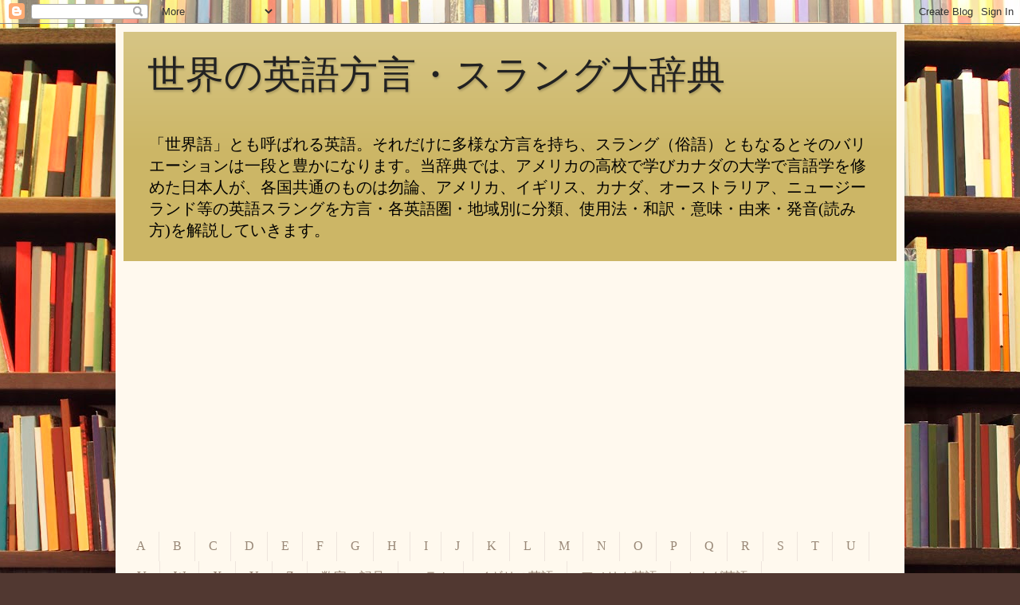

--- FILE ---
content_type: text/html; charset=UTF-8
request_url: https://www.engslang.com/2014/03/tbh.html
body_size: 20112
content:
<!DOCTYPE html>
<html class='v2' dir='ltr' xmlns='http://www.w3.org/1999/xhtml' xmlns:b='http://www.google.com/2005/gml/b' xmlns:data='http://www.google.com/2005/gml/data' xmlns:expr='http://www.google.com/2005/gml/expr'>
<head>
<link href='https://www.blogger.com/static/v1/widgets/4128112664-css_bundle_v2.css' rel='stylesheet' type='text/css'/>
<meta content='width=1100' name='viewport'/>
<meta content='text/html; charset=UTF-8' http-equiv='Content-Type'/>
<meta content='blogger' name='generator'/>
<link href='https://www.engslang.com/favicon.ico' rel='icon' type='image/x-icon'/>
<link href='https://www.engslang.com/2014/03/tbh.html' rel='canonical'/>
<link rel="alternate" type="application/atom+xml" title="世界の英語方言&#12539;スラング大辞典 - Atom" href="https://www.engslang.com/feeds/posts/default" />
<link rel="alternate" type="application/rss+xml" title="世界の英語方言&#12539;スラング大辞典 - RSS" href="https://www.engslang.com/feeds/posts/default?alt=rss" />
<link rel="service.post" type="application/atom+xml" title="世界の英語方言&#12539;スラング大辞典 - Atom" href="https://www.blogger.com/feeds/7240098722056430447/posts/default" />

<link rel="alternate" type="application/atom+xml" title="世界の英語方言&#12539;スラング大辞典 - Atom" href="https://www.engslang.com/feeds/3997278360022345999/comments/default" />
<!--Can't find substitution for tag [blog.ieCssRetrofitLinks]-->
<link href='https://blogger.googleusercontent.com/img/b/R29vZ2xl/AVvXsEhUrDhqUV9KdA30h6ZpQKICt67nE4XSNElwJtWXtUubBkG3icg9AAIKfmLRVqyNWsTwYv7JlSZCkxpGkb7nmbqLDqrGJI4rejUoHAWxtmCpw58UO9r_EIrVcAZclWeSpbx2t-xioAwZubBc/s400/a0002_011830_m.jpg' rel='image_src'/>
<meta content='https://www.engslang.com/2014/03/tbh.html' property='og:url'/>
<meta content='tbh, TBH' property='og:title'/>
<meta content='アメリカ、イギリス、カナダ等の各国の英語スラングの使用法・訳・意味を言語学的に解説する辞典。' property='og:description'/>
<meta content='https://blogger.googleusercontent.com/img/b/R29vZ2xl/AVvXsEhUrDhqUV9KdA30h6ZpQKICt67nE4XSNElwJtWXtUubBkG3icg9AAIKfmLRVqyNWsTwYv7JlSZCkxpGkb7nmbqLDqrGJI4rejUoHAWxtmCpw58UO9r_EIrVcAZclWeSpbx2t-xioAwZubBc/w1200-h630-p-k-no-nu/a0002_011830_m.jpg' property='og:image'/>
<title>世界の英語方言&#12539;スラング大辞典: tbh, TBH</title>
<style id='page-skin-1' type='text/css'><!--
/*
-----------------------------------------------
Blogger Template Style
Name:     Simple
Designer: Blogger
URL:      www.blogger.com
----------------------------------------------- */
/* Variable definitions
====================
<Variable name="keycolor" description="Main Color" type="color" default="#66bbdd"/>
<Group description="Page Text" selector="body">
<Variable name="body.font" description="Font" type="font"
default="normal normal 12px Arial, Tahoma, Helvetica, FreeSans, sans-serif"/>
<Variable name="body.text.color" description="Text Color" type="color" default="#222222"/>
</Group>
<Group description="Backgrounds" selector=".body-fauxcolumns-outer">
<Variable name="body.background.color" description="Outer Background" type="color" default="#66bbdd"/>
<Variable name="content.background.color" description="Main Background" type="color" default="#ffffff"/>
<Variable name="header.background.color" description="Header Background" type="color" default="transparent"/>
</Group>
<Group description="Links" selector=".main-outer">
<Variable name="link.color" description="Link Color" type="color" default="#2288bb"/>
<Variable name="link.visited.color" description="Visited Color" type="color" default="#888888"/>
<Variable name="link.hover.color" description="Hover Color" type="color" default="#33aaff"/>
</Group>
<Group description="Blog Title" selector=".header h1">
<Variable name="header.font" description="Font" type="font"
default="normal normal 60px Arial, Tahoma, Helvetica, FreeSans, sans-serif"/>
<Variable name="header.text.color" description="Title Color" type="color" default="#3399bb" />
</Group>
<Group description="Blog Description" selector=".header .description">
<Variable name="description.text.color" description="Description Color" type="color"
default="#777777" />
</Group>
<Group description="Tabs Text" selector=".tabs-inner .widget li a">
<Variable name="tabs.font" description="Font" type="font"
default="normal normal 14px Arial, Tahoma, Helvetica, FreeSans, sans-serif"/>
<Variable name="tabs.text.color" description="Text Color" type="color" default="#999999"/>
<Variable name="tabs.selected.text.color" description="Selected Color" type="color" default="#000000"/>
</Group>
<Group description="Tabs Background" selector=".tabs-outer .PageList">
<Variable name="tabs.background.color" description="Background Color" type="color" default="#f5f5f5"/>
<Variable name="tabs.selected.background.color" description="Selected Color" type="color" default="#eeeeee"/>
</Group>
<Group description="Post Title" selector="h3.post-title, .comments h4">
<Variable name="post.title.font" description="Font" type="font"
default="normal normal 22px Arial, Tahoma, Helvetica, FreeSans, sans-serif"/>
</Group>
<Group description="Date Header" selector=".date-header">
<Variable name="date.header.color" description="Text Color" type="color"
default="#222222"/>
<Variable name="date.header.background.color" description="Background Color" type="color"
default="transparent"/>
<Variable name="date.header.font" description="Text Font" type="font"
default="normal bold 11px Arial, Tahoma, Helvetica, FreeSans, sans-serif"/>
<Variable name="date.header.padding" description="Date Header Padding" type="string" default="inherit"/>
<Variable name="date.header.letterspacing" description="Date Header Letter Spacing" type="string" default="inherit"/>
<Variable name="date.header.margin" description="Date Header Margin" type="string" default="inherit"/>
</Group>
<Group description="Post Footer" selector=".post-footer">
<Variable name="post.footer.text.color" description="Text Color" type="color" default="#666666"/>
<Variable name="post.footer.background.color" description="Background Color" type="color"
default="#f9f9f9"/>
<Variable name="post.footer.border.color" description="Shadow Color" type="color" default="#eeeeee"/>
</Group>
<Group description="Gadgets" selector="h2">
<Variable name="widget.title.font" description="Title Font" type="font"
default="normal bold 11px Arial, Tahoma, Helvetica, FreeSans, sans-serif"/>
<Variable name="widget.title.text.color" description="Title Color" type="color" default="#000000"/>
<Variable name="widget.alternate.text.color" description="Alternate Color" type="color" default="#999999"/>
</Group>
<Group description="Images" selector=".main-inner">
<Variable name="image.background.color" description="Background Color" type="color" default="#ffffff"/>
<Variable name="image.border.color" description="Border Color" type="color" default="#eeeeee"/>
<Variable name="image.text.color" description="Caption Text Color" type="color" default="#222222"/>
</Group>
<Group description="Accents" selector=".content-inner">
<Variable name="body.rule.color" description="Separator Line Color" type="color" default="#eeeeee"/>
<Variable name="tabs.border.color" description="Tabs Border Color" type="color" default="#eee5dd"/>
</Group>
<Variable name="body.background" description="Body Background" type="background"
color="#513831" default="$(color) none repeat scroll top left"/>
<Variable name="body.background.override" description="Body Background Override" type="string" default=""/>
<Variable name="body.background.gradient.cap" description="Body Gradient Cap" type="url"
default="url(https://resources.blogblog.com/blogblog/data/1kt/simple/gradients_light.png)"/>
<Variable name="body.background.gradient.tile" description="Body Gradient Tile" type="url"
default="url(https://resources.blogblog.com/blogblog/data/1kt/simple/body_gradient_tile_light.png)"/>
<Variable name="content.background.color.selector" description="Content Background Color Selector" type="string" default=".content-inner"/>
<Variable name="content.padding" description="Content Padding" type="length" default="10px" min="0" max="100px"/>
<Variable name="content.padding.horizontal" description="Content Horizontal Padding" type="length" default="10px" min="0" max="100px"/>
<Variable name="content.shadow.spread" description="Content Shadow Spread" type="length" default="40px" min="0" max="100px"/>
<Variable name="content.shadow.spread.webkit" description="Content Shadow Spread (WebKit)" type="length" default="5px" min="0" max="100px"/>
<Variable name="content.shadow.spread.ie" description="Content Shadow Spread (IE)" type="length" default="10px" min="0" max="100px"/>
<Variable name="main.border.width" description="Main Border Width" type="length" default="0" min="0" max="10px"/>
<Variable name="header.background.gradient" description="Header Gradient" type="url" default="none"/>
<Variable name="header.shadow.offset.left" description="Header Shadow Offset Left" type="length" default="-1px" min="-50px" max="50px"/>
<Variable name="header.shadow.offset.top" description="Header Shadow Offset Top" type="length" default="-1px" min="-50px" max="50px"/>
<Variable name="header.shadow.spread" description="Header Shadow Spread" type="length" default="1px" min="0" max="100px"/>
<Variable name="header.padding" description="Header Padding" type="length" default="30px" min="0" max="100px"/>
<Variable name="header.border.size" description="Header Border Size" type="length" default="1px" min="0" max="10px"/>
<Variable name="header.bottom.border.size" description="Header Bottom Border Size" type="length" default="0" min="0" max="10px"/>
<Variable name="header.border.horizontalsize" description="Header Horizontal Border Size" type="length" default="0" min="0" max="10px"/>
<Variable name="description.text.size" description="Description Text Size" type="string" default="140%"/>
<Variable name="tabs.margin.top" description="Tabs Margin Top" type="length" default="0" min="0" max="100px"/>
<Variable name="tabs.margin.side" description="Tabs Side Margin" type="length" default="30px" min="0" max="100px"/>
<Variable name="tabs.background.gradient" description="Tabs Background Gradient" type="url"
default="url(https://resources.blogblog.com/blogblog/data/1kt/simple/gradients_light.png)"/>
<Variable name="tabs.border.width" description="Tabs Border Width" type="length" default="1px" min="0" max="10px"/>
<Variable name="tabs.bevel.border.width" description="Tabs Bevel Border Width" type="length" default="1px" min="0" max="10px"/>
<Variable name="post.margin.bottom" description="Post Bottom Margin" type="length" default="25px" min="0" max="100px"/>
<Variable name="image.border.small.size" description="Image Border Small Size" type="length" default="2px" min="0" max="10px"/>
<Variable name="image.border.large.size" description="Image Border Large Size" type="length" default="5px" min="0" max="10px"/>
<Variable name="page.width.selector" description="Page Width Selector" type="string" default=".region-inner"/>
<Variable name="page.width" description="Page Width" type="string" default="auto"/>
<Variable name="main.section.margin" description="Main Section Margin" type="length" default="15px" min="0" max="100px"/>
<Variable name="main.padding" description="Main Padding" type="length" default="15px" min="0" max="100px"/>
<Variable name="main.padding.top" description="Main Padding Top" type="length" default="30px" min="0" max="100px"/>
<Variable name="main.padding.bottom" description="Main Padding Bottom" type="length" default="30px" min="0" max="100px"/>
<Variable name="paging.background"
color="#fff9ee"
description="Background of blog paging area" type="background"
default="transparent none no-repeat scroll top center"/>
<Variable name="footer.bevel" description="Bevel border length of footer" type="length" default="0" min="0" max="10px"/>
<Variable name="mobile.background.overlay" description="Mobile Background Overlay" type="string"
default="transparent none repeat scroll top left"/>
<Variable name="mobile.background.size" description="Mobile Background Size" type="string" default="auto"/>
<Variable name="mobile.button.color" description="Mobile Button Color" type="color" default="#ffffff" />
<Variable name="startSide" description="Side where text starts in blog language" type="automatic" default="left"/>
<Variable name="endSide" description="Side where text ends in blog language" type="automatic" default="right"/>
*/
/* Content
----------------------------------------------- */
body {
font: normal normal 14px Georgia, Utopia, 'Palatino Linotype', Palatino, serif;
color: #222222;
background: #513831 url(//themes.googleusercontent.com/image?id=1KH22PlFqsiVYxboQNAoJjYmRbw5M4REHmdJbHT5M2x9zVMGrCqwSjZvaQW_A10KPc6Il) repeat scroll top center /* Credit: luoman (https://www.istockphoto.com/googleimages.php?id=11394138&amp;platform=blogger) */;
padding: 0 40px 40px 40px;
}
html body .region-inner {
min-width: 0;
max-width: 100%;
width: auto;
}
h2 {
font-size: 22px;
}
a:link {
text-decoration:none;
color: #993300;
}
a:visited {
text-decoration:none;
color: #888888;
}
a:hover {
text-decoration:underline;
color: #ff1900;
}
.body-fauxcolumn-outer .fauxcolumn-inner {
background: transparent none repeat scroll top left;
_background-image: none;
}
.body-fauxcolumn-outer .cap-top {
position: absolute;
z-index: 1;
height: 400px;
width: 100%;
}
.body-fauxcolumn-outer .cap-top .cap-left {
width: 100%;
background: transparent none repeat-x scroll top left;
_background-image: none;
}
.content-outer {
-moz-box-shadow: 0 0 40px rgba(0, 0, 0, .15);
-webkit-box-shadow: 0 0 5px rgba(0, 0, 0, .15);
-goog-ms-box-shadow: 0 0 10px #333333;
box-shadow: 0 0 40px rgba(0, 0, 0, .15);
margin-bottom: 1px;
}
.content-inner {
padding: 10px 10px;
}
.content-inner {
background-color: #fff9ee;
}
/* Header
----------------------------------------------- */
.header-outer {
background: #ccb666 url(//www.blogblog.com/1kt/simple/gradients_light.png) repeat-x scroll 0 -400px;
_background-image: none;
}
.Header h1 {
font: normal normal 48px Impact, sans-serif;
color: #222222;
text-shadow: 1px 2px 3px rgba(0, 0, 0, .2);
}
.Header h1 a {
color: #222222;
}
.Header .description {
font-size: 140%;
color: #000000;
}
.header-inner .Header .titlewrapper {
padding: 22px 30px;
}
.header-inner .Header .descriptionwrapper {
padding: 0 30px;
}
/* Tabs
----------------------------------------------- */
.tabs-inner .section:first-child {
border-top: 0 solid #eee5dd;
}
.tabs-inner .section:first-child ul {
margin-top: -0;
border-top: 0 solid #eee5dd;
border-left: 0 solid #eee5dd;
border-right: 0 solid #eee5dd;
}
.tabs-inner .widget ul {
background: #fff9ee none repeat-x scroll 0 -800px;
_background-image: none;
border-bottom: 1px solid #eee5dd;
margin-top: 0;
margin-left: -30px;
margin-right: -30px;
}
.tabs-inner .widget li a {
display: inline-block;
padding: .6em 1em;
font: normal normal 16px Georgia, Utopia, 'Palatino Linotype', Palatino, serif;
color: #998877;
border-left: 1px solid #fff9ee;
border-right: 1px solid #eee5dd;
}
.tabs-inner .widget li:first-child a {
border-left: none;
}
.tabs-inner .widget li.selected a, .tabs-inner .widget li a:hover {
color: #000000;
background-color: #fff9ee;
text-decoration: none;
}
/* Columns
----------------------------------------------- */
.main-outer {
border-top: 0 solid #eee5dd;
}
.fauxcolumn-left-outer .fauxcolumn-inner {
border-right: 1px solid #eee5dd;
}
.fauxcolumn-right-outer .fauxcolumn-inner {
border-left: 1px solid #eee5dd;
}
/* Headings
----------------------------------------------- */
div.widget > h2,
div.widget h2.title {
margin: 0 0 1em 0;
font: normal bold 12px Georgia, Utopia, 'Palatino Linotype', Palatino, serif;
color: #000000;
}
/* Widgets
----------------------------------------------- */
.widget .zippy {
color: #999999;
text-shadow: 2px 2px 1px rgba(0, 0, 0, .1);
}
.widget .popular-posts ul {
list-style: none;
}
/* Posts
----------------------------------------------- */
h2.date-header {
font: normal bold 11px Arial, Tahoma, Helvetica, FreeSans, sans-serif;
}
.date-header span {
background-color: transparent;
color: #222222;
padding: inherit;
letter-spacing: inherit;
margin: inherit;
}
.main-inner {
padding-top: 30px;
padding-bottom: 30px;
}
.main-inner .column-center-inner {
padding: 0 15px;
}
.main-inner .column-center-inner .section {
margin: 0 15px;
}
.post {
margin: 0 0 25px 0;
}
h3.post-title, .comments h4 {
font: normal normal 24px Georgia, Utopia, 'Palatino Linotype', Palatino, serif;
margin: .75em 0 0;
}
.post-body {
font-size: 110%;
line-height: 1.4;
position: relative;
}
.post-body img, .post-body .tr-caption-container, .Profile img, .Image img,
.BlogList .item-thumbnail img {
padding: 2px;
background: #ffffff;
border: 1px solid #eeeeee;
-moz-box-shadow: 1px 1px 5px rgba(0, 0, 0, .1);
-webkit-box-shadow: 1px 1px 5px rgba(0, 0, 0, .1);
box-shadow: 1px 1px 5px rgba(0, 0, 0, .1);
}
.post-body img, .post-body .tr-caption-container {
padding: 5px;
}
.post-body .tr-caption-container {
color: #222222;
}
.post-body .tr-caption-container img {
padding: 0;
background: transparent;
border: none;
-moz-box-shadow: 0 0 0 rgba(0, 0, 0, .1);
-webkit-box-shadow: 0 0 0 rgba(0, 0, 0, .1);
box-shadow: 0 0 0 rgba(0, 0, 0, .1);
}
.post-header {
margin: 0 0 1.5em;
line-height: 1.6;
font-size: 90%;
}
.post-footer {
margin: 20px -2px 0;
padding: 5px 10px;
color: #666555;
background-color: #eee9dd;
border-bottom: 1px solid #eeeeee;
line-height: 1.6;
font-size: 90%;
}
#comments .comment-author {
padding-top: 1.5em;
border-top: 1px solid #eee5dd;
background-position: 0 1.5em;
}
#comments .comment-author:first-child {
padding-top: 0;
border-top: none;
}
.avatar-image-container {
margin: .2em 0 0;
}
#comments .avatar-image-container img {
border: 1px solid #eeeeee;
}
/* Comments
----------------------------------------------- */
.comments .comments-content .icon.blog-author {
background-repeat: no-repeat;
background-image: url([data-uri]);
}
.comments .comments-content .loadmore a {
border-top: 1px solid #999999;
border-bottom: 1px solid #999999;
}
.comments .comment-thread.inline-thread {
background-color: #eee9dd;
}
.comments .continue {
border-top: 2px solid #999999;
}
/* Accents
---------------------------------------------- */
.section-columns td.columns-cell {
border-left: 1px solid #eee5dd;
}
.blog-pager {
background: transparent none no-repeat scroll top center;
}
.blog-pager-older-link, .home-link,
.blog-pager-newer-link {
background-color: #fff9ee;
padding: 5px;
}
.footer-outer {
border-top: 0 dashed #bbbbbb;
}
/* Mobile
----------------------------------------------- */
body.mobile  {
background-size: auto;
}
.mobile .body-fauxcolumn-outer {
background: transparent none repeat scroll top left;
}
.mobile .body-fauxcolumn-outer .cap-top {
background-size: 100% auto;
}
.mobile .content-outer {
-webkit-box-shadow: 0 0 3px rgba(0, 0, 0, .15);
box-shadow: 0 0 3px rgba(0, 0, 0, .15);
}
.mobile .tabs-inner .widget ul {
margin-left: 0;
margin-right: 0;
}
.mobile .post {
margin: 0;
}
.mobile .main-inner .column-center-inner .section {
margin: 0;
}
.mobile .date-header span {
padding: 0.1em 10px;
margin: 0 -10px;
}
.mobile h3.post-title {
margin: 0;
}
.mobile .blog-pager {
background: transparent none no-repeat scroll top center;
}
.mobile .footer-outer {
border-top: none;
}
.mobile .main-inner, .mobile .footer-inner {
background-color: #fff9ee;
}
.mobile-index-contents {
color: #222222;
}
.mobile-link-button {
background-color: #993300;
}
.mobile-link-button a:link, .mobile-link-button a:visited {
color: #ffffff;
}
.mobile .tabs-inner .section:first-child {
border-top: none;
}
.mobile .tabs-inner .PageList .widget-content {
background-color: #fff9ee;
color: #000000;
border-top: 1px solid #eee5dd;
border-bottom: 1px solid #eee5dd;
}
.mobile .tabs-inner .PageList .widget-content .pagelist-arrow {
border-left: 1px solid #eee5dd;
}

--></style>
<style id='template-skin-1' type='text/css'><!--
body {
min-width: 990px;
}
.content-outer, .content-fauxcolumn-outer, .region-inner {
min-width: 990px;
max-width: 990px;
_width: 990px;
}
.main-inner .columns {
padding-left: 290px;
padding-right: 0px;
}
.main-inner .fauxcolumn-center-outer {
left: 290px;
right: 0px;
/* IE6 does not respect left and right together */
_width: expression(this.parentNode.offsetWidth -
parseInt("290px") -
parseInt("0px") + 'px');
}
.main-inner .fauxcolumn-left-outer {
width: 290px;
}
.main-inner .fauxcolumn-right-outer {
width: 0px;
}
.main-inner .column-left-outer {
width: 290px;
right: 100%;
margin-left: -290px;
}
.main-inner .column-right-outer {
width: 0px;
margin-right: -0px;
}
#layout {
min-width: 0;
}
#layout .content-outer {
min-width: 0;
width: 800px;
}
#layout .region-inner {
min-width: 0;
width: auto;
}
--></style>
<script type='text/javascript'>
        (function(i,s,o,g,r,a,m){i['GoogleAnalyticsObject']=r;i[r]=i[r]||function(){
        (i[r].q=i[r].q||[]).push(arguments)},i[r].l=1*new Date();a=s.createElement(o),
        m=s.getElementsByTagName(o)[0];a.async=1;a.src=g;m.parentNode.insertBefore(a,m)
        })(window,document,'script','https://www.google-analytics.com/analytics.js','ga');
        ga('create', 'UA-11197366-6', 'auto', 'blogger');
        ga('blogger.send', 'pageview');
      </script>
<style type='text/css'>
#related-posts {
margin: 15px 0px;
}
#related-posts h2 {
font-size: 27px;
font-weight: normal;
color: #fff;
text-shadow: 1px 0px 2px #888;
margin-bottom: 0.75em;
}
#related-posts a {
font-size: 13px;
color: #949494;
text-transform: capitalize;
border-bottom:1px dotted #E2E2E2;
display:block;
padding:13px;
text-decoration: none;
}
#related-posts a:hover {
color: #555;
background: #F4F4F4;
}
#related-posts ul {
padding: 0px;
list-style-type: none;
background: #f9f9f9;
border-left: 5px solid #f2f2f2;
}
#related-posts li {
padding: 0px;
}
</style>
<script type='text/javascript'>
var relatedpoststitle="Related Posts";
</script>
<script type='text/javascript'>
//<![CDATA[
var relatedTitles=new Array();var relatedTitlesNum=0;var relatedUrls=new Array();function related_results_labels(json){for(var i=0;i<json.feed.entry.length;i++){var entry=json.feed.entry[i];relatedTitles[relatedTitlesNum]=entry.title.$t;for(var k=0;k<entry.link.length;k++){if(entry.link[k].rel=='alternate'){relatedUrls[relatedTitlesNum]=entry.link[k].href;relatedTitlesNum++;break}}}}function removeRelatedDuplicates(){var tmp=new Array(0);var tmp2=new Array(0);for(var i=0;i<relatedUrls.length;i++){if(!contains(tmp,relatedUrls[i])){tmp.length+=1;tmp[tmp.length-1]=relatedUrls[i];tmp2.length+=1;tmp2[tmp2.length-1]=relatedTitles[i]}}relatedTitles=tmp2;relatedUrls=tmp}function contains(a,e){for(var j=0;j<a.length;j++){if(a[j]==e){return true}};return false}function printRelatedLabels(currenturl){for(var i=0;i<relatedUrls.length;i++){if(relatedUrls[i]==currenturl){relatedUrls.splice(i,1);relatedTitles.splice(i,1)}}var r=Math.floor((relatedTitles.length-1)*Math.random());var i=0;if(relatedTitles.length>1){document.write('<h2>'+relatedpoststitle+'</h2>')}document.write('<ul>');while(i<relatedTitles.length&&i<20&&i<maxresults){document.write('<li><a href="'+relatedUrls[r]+'">'+relatedTitles[r]+'</a></li>');if(r<relatedTitles.length-1){r++}else{r=0}i++}document.write('</ul>');relatedUrls.splice(0,relatedUrls.length);relatedTitles.splice(0,relatedTitles.length);}
//]]></script>
<script async='async' src='https://fundingchoicesmessages.google.com/i/pub-5860360894261112?ers=1'></script><script>(function() {function signalGooglefcPresent() {if (!window.frames['googlefcPresent']) {if (document.body) {const iframe = document.createElement('iframe'); iframe.style = 'width: 0; height: 0; border: none; z-index: -1000; left: -1000px; top: -1000px;'; iframe.style.display = 'none'; iframe.name = 'googlefcPresent'; document.body.appendChild(iframe);} else {setTimeout(signalGooglefcPresent, 0);}}}signalGooglefcPresent();})();</script>
<link href='https://www.blogger.com/dyn-css/authorization.css?targetBlogID=7240098722056430447&amp;zx=1e7e0c3c-0227-470a-aad0-c31615cfb05b' media='none' onload='if(media!=&#39;all&#39;)media=&#39;all&#39;' rel='stylesheet'/><noscript><link href='https://www.blogger.com/dyn-css/authorization.css?targetBlogID=7240098722056430447&amp;zx=1e7e0c3c-0227-470a-aad0-c31615cfb05b' rel='stylesheet'/></noscript>
<meta name='google-adsense-platform-account' content='ca-host-pub-1556223355139109'/>
<meta name='google-adsense-platform-domain' content='blogspot.com'/>

<!-- data-ad-client=ca-pub-5860360894261112 -->

</head>
<body class='loading'>
<div class='navbar section' id='navbar' name='Navbar'><div class='widget Navbar' data-version='1' id='Navbar1'><script type="text/javascript">
    function setAttributeOnload(object, attribute, val) {
      if(window.addEventListener) {
        window.addEventListener('load',
          function(){ object[attribute] = val; }, false);
      } else {
        window.attachEvent('onload', function(){ object[attribute] = val; });
      }
    }
  </script>
<div id="navbar-iframe-container"></div>
<script type="text/javascript" src="https://apis.google.com/js/platform.js"></script>
<script type="text/javascript">
      gapi.load("gapi.iframes:gapi.iframes.style.bubble", function() {
        if (gapi.iframes && gapi.iframes.getContext) {
          gapi.iframes.getContext().openChild({
              url: 'https://www.blogger.com/navbar/7240098722056430447?po\x3d3997278360022345999\x26origin\x3dhttps://www.engslang.com',
              where: document.getElementById("navbar-iframe-container"),
              id: "navbar-iframe"
          });
        }
      });
    </script><script type="text/javascript">
(function() {
var script = document.createElement('script');
script.type = 'text/javascript';
script.src = '//pagead2.googlesyndication.com/pagead/js/google_top_exp.js';
var head = document.getElementsByTagName('head')[0];
if (head) {
head.appendChild(script);
}})();
</script>
</div></div>
<div class='body-fauxcolumns'>
<div class='fauxcolumn-outer body-fauxcolumn-outer'>
<div class='cap-top'>
<div class='cap-left'></div>
<div class='cap-right'></div>
</div>
<div class='fauxborder-left'>
<div class='fauxborder-right'></div>
<div class='fauxcolumn-inner'>
</div>
</div>
<div class='cap-bottom'>
<div class='cap-left'></div>
<div class='cap-right'></div>
</div>
</div>
</div>
<div class='content'>
<div class='content-fauxcolumns'>
<div class='fauxcolumn-outer content-fauxcolumn-outer'>
<div class='cap-top'>
<div class='cap-left'></div>
<div class='cap-right'></div>
</div>
<div class='fauxborder-left'>
<div class='fauxborder-right'></div>
<div class='fauxcolumn-inner'>
</div>
</div>
<div class='cap-bottom'>
<div class='cap-left'></div>
<div class='cap-right'></div>
</div>
</div>
</div>
<div class='content-outer'>
<div class='content-cap-top cap-top'>
<div class='cap-left'></div>
<div class='cap-right'></div>
</div>
<div class='fauxborder-left content-fauxborder-left'>
<div class='fauxborder-right content-fauxborder-right'></div>
<div class='content-inner'>
<header>
<div class='header-outer'>
<div class='header-cap-top cap-top'>
<div class='cap-left'></div>
<div class='cap-right'></div>
</div>
<div class='fauxborder-left header-fauxborder-left'>
<div class='fauxborder-right header-fauxborder-right'></div>
<div class='region-inner header-inner'>
<div class='header section' id='header' name='ヘッダー'><div class='widget Header' data-version='1' id='Header1'>
<div id='header-inner'>
<div class='titlewrapper'>
<h1 class='title'>
<a href='https://www.engslang.com/'>
世界の英語方言&#12539;スラング大辞典
</a>
</h1>
</div>
<div class='descriptionwrapper'>
<p class='description'><span>&#12300;世界語&#12301;とも呼ばれる英語&#12290;それだけに多様な方言を持ち&#12289;スラング&#65288;俗語&#65289;ともなるとそのバリエーションは一段と豊かになります&#12290;当辞典では&#12289;アメリカの高校で学びカナダの大学で言語学を修めた日本人が&#12289;各国共通のものは勿論&#12289;アメリカ&#12289;イギリス&#12289;カナダ&#12289;オーストラリア&#12289;ニュージーランド等の英語スラングを方言&#12539;各英語圏&#12539;地域別に分類&#12289;使用法&#12539;和訳&#12539;意味&#12539;由来&#12539;発音(読み方)を解説していきます&#12290;</span></p>
</div>
</div>
</div></div>
</div>
</div>
<div class='header-cap-bottom cap-bottom'>
<div class='cap-left'></div>
<div class='cap-right'></div>
</div>
</div>
</header>
<div class='tabs-outer'>
<div class='tabs-cap-top cap-top'>
<div class='cap-left'></div>
<div class='cap-right'></div>
</div>
<div class='fauxborder-left tabs-fauxborder-left'>
<div class='fauxborder-right tabs-fauxborder-right'></div>
<div class='region-inner tabs-inner'>
<div class='tabs no-items section' id='crosscol' name='Cross-Column'></div>
<div class='tabs section' id='crosscol-overflow' name='Cross-Column 2'><div class='widget HTML' data-version='1' id='HTML2'>
<div class='widget-content'>
<script async="async" src="https://pagead2.googlesyndication.com/pagead/js/adsbygoogle.js"></script>
<!-- 英語top レスポンシブ -->
<ins class="adsbygoogle"
     style="display:block"
     data-ad-client="ca-pub-5860360894261112"
     data-ad-slot="1374799498"
     data-ad-format="auto"
     data-full-width-responsive="true"></ins>
<script>
     (adsbygoogle = window.adsbygoogle || []).push({});
</script>
</div>
<div class='clear'></div>
</div><div class='widget PageList' data-version='1' id='PageList1'>
<h2>索引</h2>
<div class='widget-content'>
<ul>
<li>
<a href='https://www.engslang.com/p/blog-page.html'>A</a>
</li>
<li>
<a href='https://www.engslang.com/p/blog-page_22.html'>B</a>
</li>
<li>
<a href='https://www.engslang.com/p/c.html'>C</a>
</li>
<li>
<a href='https://www.engslang.com/p/d.html'>D</a>
</li>
<li>
<a href='https://www.engslang.com/p/e.html'>E</a>
</li>
<li>
<a href='https://www.engslang.com/p/blog-page_59.html'>F</a>
</li>
<li>
<a href='https://www.engslang.com/p/blog-page_5.html'>G</a>
</li>
<li>
<a href='https://www.engslang.com/p/blog-page_89.html'>H</a>
</li>
<li>
<a href='https://www.engslang.com/p/i.html'>I</a>
</li>
<li>
<a href='https://www.engslang.com/p/j.html'>J</a>
</li>
<li>
<a href='https://www.engslang.com/p/k.html'>K</a>
</li>
<li>
<a href='https://www.engslang.com/p/l.html'>L</a>
</li>
<li>
<a href='https://www.engslang.com/p/m.html'>M</a>
</li>
<li>
<a href='https://www.engslang.com/p/blog-page_44.html'>N</a>
</li>
<li>
<a href='https://www.engslang.com/p/o.html'>O</a>
</li>
<li>
<a href='https://www.engslang.com/p/p.html'>P</a>
</li>
<li>
<a href='https://www.engslang.com/p/q.html'>Q</a>
</li>
<li>
<a href='https://www.engslang.com/p/r.html'>R</a>
</li>
<li>
<a href='https://www.engslang.com/p/s.html'>S</a>
</li>
<li>
<a href='https://www.engslang.com/p/t.html'>T</a>
</li>
<li>
<a href='https://www.engslang.com/p/u.html'>U</a>
</li>
<li>
<a href='https://www.engslang.com/p/v.html'>V</a>
</li>
<li>
<a href='https://www.engslang.com/p/w.html'>W</a>
</li>
<li>
<a href='https://www.engslang.com/p/x.html'>X</a>
</li>
<li>
<a href='https://www.engslang.com/p/y.html'>Y</a>
</li>
<li>
<a href='https://www.engslang.com/p/z.html'>Z</a>
</li>
<li>
<a href='https://www.engslang.com/p/blog-page_77.html'>数字&#12539;記号</a>
</li>
<li>
<a href='http://www.engslang.com/2009/09/column.html'>コラム</a>
</li>
<li>
<a href='http://www.engslang.com/2009/08/british-english.html'>イギリス英語</a>
</li>
<li>
<a href='http://www.engslang.com/2009/08/american-english.html'>アメリカ英語</a>
</li>
<li>
<a href='http://www.engslang.com/2009/08/canadian-english.html'>カナダ英語</a>
</li>
<li>
<a href='http://www.engslang.com/2009/08/aussie-english.html'>オーストラリア英語</a>
</li>
<li>
<a href='http://www.engslang.com/2009/08/kiwi-english.html'>ニュージーランド英語</a>
</li>
<li>
<a href='http://www.engslang.com/2009/08/singlish.html'>シングリッシュ</a>
</li>
<li>
<a href='http://www.engslang.com/2009/08/blog-post_30.html'>インターネットスラング</a>
</li>
<li>
<a href='https://www.engslang.com/p/privacy-policy.html'>Privacy Policy</a>
</li>
<li>
<a href='https://www.englishslang-r20.com/'>R-20</a>
</li>
</ul>
<div class='clear'></div>
</div>
</div></div>
</div>
</div>
<div class='tabs-cap-bottom cap-bottom'>
<div class='cap-left'></div>
<div class='cap-right'></div>
</div>
</div>
<div class='main-outer'>
<div class='main-cap-top cap-top'>
<div class='cap-left'></div>
<div class='cap-right'></div>
</div>
<div class='fauxborder-left main-fauxborder-left'>
<div class='fauxborder-right main-fauxborder-right'></div>
<div class='region-inner main-inner'>
<div class='columns fauxcolumns'>
<div class='fauxcolumn-outer fauxcolumn-center-outer'>
<div class='cap-top'>
<div class='cap-left'></div>
<div class='cap-right'></div>
</div>
<div class='fauxborder-left'>
<div class='fauxborder-right'></div>
<div class='fauxcolumn-inner'>
</div>
</div>
<div class='cap-bottom'>
<div class='cap-left'></div>
<div class='cap-right'></div>
</div>
</div>
<div class='fauxcolumn-outer fauxcolumn-left-outer'>
<div class='cap-top'>
<div class='cap-left'></div>
<div class='cap-right'></div>
</div>
<div class='fauxborder-left'>
<div class='fauxborder-right'></div>
<div class='fauxcolumn-inner'>
</div>
</div>
<div class='cap-bottom'>
<div class='cap-left'></div>
<div class='cap-right'></div>
</div>
</div>
<div class='fauxcolumn-outer fauxcolumn-right-outer'>
<div class='cap-top'>
<div class='cap-left'></div>
<div class='cap-right'></div>
</div>
<div class='fauxborder-left'>
<div class='fauxborder-right'></div>
<div class='fauxcolumn-inner'>
</div>
</div>
<div class='cap-bottom'>
<div class='cap-left'></div>
<div class='cap-right'></div>
</div>
</div>
<!-- corrects IE6 width calculation -->
<div class='columns-inner'>
<div class='column-center-outer'>
<div class='column-center-inner'>
<div class='main section' id='main' name='メイン'><div class='widget Blog' data-version='1' id='Blog1'>
<div class='blog-posts hfeed'>

          <div class="date-outer">
        

          <div class="date-posts">
        
<div class='post-outer'>
<div class='post hentry' itemprop='blogPost' itemscope='itemscope' itemtype='http://schema.org/BlogPosting'>
<meta content='https://blogger.googleusercontent.com/img/b/R29vZ2xl/AVvXsEhUrDhqUV9KdA30h6ZpQKICt67nE4XSNElwJtWXtUubBkG3icg9AAIKfmLRVqyNWsTwYv7JlSZCkxpGkb7nmbqLDqrGJI4rejUoHAWxtmCpw58UO9r_EIrVcAZclWeSpbx2t-xioAwZubBc/s400/a0002_011830_m.jpg' itemprop='image_url'/>
<meta content='7240098722056430447' itemprop='blogId'/>
<meta content='3997278360022345999' itemprop='postId'/>
<a name='3997278360022345999'></a>
<h3 class='post-title entry-title' itemprop='name'>
tbh, TBH
</h3>
<div class='post-header'>
<div class='post-header-line-1'></div>
<br/>
<br/>
<script async src="//pagead2.googlesyndication.com/pagead/js/adsbygoogle.js"></script>
<!-- 英語PC記事上 -->
<ins class="adsbygoogle"
     style="display:inline-block;width:336px;height:280px"
     data-ad-client="ca-pub-5860360894261112"
     data-ad-slot="2737422993"></ins>
<script>
(adsbygoogle = window.adsbygoogle || []).push({});
</script>
    </div>
<div class='post-body entry-content' id='post-body-3997278360022345999' itemprop='description articleBody'>
tbh<br />
<br />
[慣用句]&#65288;インターネット&#65289;<br />
1.率直に言うと&#12289;正直なところ&#12289;正直に言えば=<b>to be honest</b><br />
<br />
&#12300;<b>率直に言うと&#12289;正直なところ&#12289;正直に言えば</b>&#12301;等を意味する熟語"<b>t</b>o <b>b</b>e <b>h</b>onest"の<a href="http://engslang.blogspot.jp/2014/07/acronymvol1.html">アクロニム</a>&#65288;頭字語&#65289;&#12290;よりフランクに言えば&#12300;<b>ぶっちゃけ</b>&#12301;や&#12300;<b>まぁ</b>&#12301;となります&#12290;<br />
<br />
文末&#12289;文頭のどちらにも使われます&#12290;また&#12289;大文字で<b>TBH</b>とも&#12290;<br />
<br />
文字数を大分省略できるので制限のあるTwitter等では大活躍&#12290;他SNSやテキストメッセージなどで頻繁に使用されるインターネットスラングです&#12290;<br />
<br />
<br />
例文 <b>tbh</b>, I love studying, but internet keeps distracting me. 正直なところ&#12289;勉強は好きなんだけれども&#12289;インターネットに気が散っちゃうんだよねぇ&#12290;<br />
例文 <b>TBH</b>, he doesn't like you. 率直に言うと&#12289;彼は君の事が好きではない&#12290;<br />
例文 I've been very busy lately <b>tbh</b>. ぶっちゃけ&#12289;最近とても忙しい&#12290;<br />
<br />
<div class="separator" style="clear: both; text-align: center;">
<a href="https://blogger.googleusercontent.com/img/b/R29vZ2xl/AVvXsEhUrDhqUV9KdA30h6ZpQKICt67nE4XSNElwJtWXtUubBkG3icg9AAIKfmLRVqyNWsTwYv7JlSZCkxpGkb7nmbqLDqrGJI4rejUoHAWxtmCpw58UO9r_EIrVcAZclWeSpbx2t-xioAwZubBc/s1600/a0002_011830_m.jpg" imageanchor="1" style="margin-left: 1em; margin-right: 1em;"><img border="0" data-original-height="1200" data-original-width="1600" height="300" src="https://blogger.googleusercontent.com/img/b/R29vZ2xl/AVvXsEhUrDhqUV9KdA30h6ZpQKICt67nE4XSNElwJtWXtUubBkG3icg9AAIKfmLRVqyNWsTwYv7JlSZCkxpGkb7nmbqLDqrGJI4rejUoHAWxtmCpw58UO9r_EIrVcAZclWeSpbx2t-xioAwZubBc/s400/a0002_011830_m.jpg" width="400" /></a></div>
<br />
<br />
関連語句<br />
&#12539;<a href="http://engslang.blogspot.jp/2017/08/tbf.html">tbf</a>
<br/>
<br/>
<script async src="//pagead2.googlesyndication.com/pagead/js/adsbygoogle.js"></script>
<!-- 英語PC記事下 -->
<ins class="adsbygoogle"
     style="display:inline-block;width:336px;height:280px"
     data-ad-client="ca-pub-5860360894261112"
     data-ad-slot="5830490193"></ins>
<script>
(adsbygoogle = window.adsbygoogle || []).push({});
</script>
      <br/><br/>
<script async='async' src='https://pagead2.googlesyndication.com/pagead/js/adsbygoogle.js'></script>
<ins class='adsbygoogle' data-ad-client='ca-pub-5860360894261112' data-ad-format='autorelaxed' data-ad-slot='4105684863' style='display:block'></ins>
<script>
     (adsbygoogle = window.adsbygoogle || []).push({});
      </script><br/>
<div style='clear: both;'></div>
</div>
<div class='post-footer'>
<div class='post-footer-line post-footer-line-1'><span class='post-icons'>
<span class='item-control blog-admin pid-187335082'>
<a href='https://www.blogger.com/post-edit.g?blogID=7240098722056430447&postID=3997278360022345999&from=pencil' title='投稿を編集'>
<img alt='' class='icon-action' height='18' src='https://resources.blogblog.com/img/icon18_edit_allbkg.gif' width='18'/>
</a>
</span>
</span>
<div class='post-share-buttons goog-inline-block'>
<a class='goog-inline-block share-button sb-email' href='https://www.blogger.com/share-post.g?blogID=7240098722056430447&postID=3997278360022345999&target=email' target='_blank' title='メールで送信'><span class='share-button-link-text'>メールで送信</span></a><a class='goog-inline-block share-button sb-blog' href='https://www.blogger.com/share-post.g?blogID=7240098722056430447&postID=3997278360022345999&target=blog' onclick='window.open(this.href, "_blank", "height=270,width=475"); return false;' target='_blank' title='BlogThis!'><span class='share-button-link-text'>BlogThis!</span></a><a class='goog-inline-block share-button sb-twitter' href='https://www.blogger.com/share-post.g?blogID=7240098722056430447&postID=3997278360022345999&target=twitter' target='_blank' title='X で共有'><span class='share-button-link-text'>X で共有</span></a><a class='goog-inline-block share-button sb-facebook' href='https://www.blogger.com/share-post.g?blogID=7240098722056430447&postID=3997278360022345999&target=facebook' onclick='window.open(this.href, "_blank", "height=430,width=640"); return false;' target='_blank' title='Facebook で共有する'><span class='share-button-link-text'>Facebook で共有する</span></a><a class='goog-inline-block share-button sb-pinterest' href='https://www.blogger.com/share-post.g?blogID=7240098722056430447&postID=3997278360022345999&target=pinterest' target='_blank' title='Pinterest に共有'><span class='share-button-link-text'>Pinterest に共有</span></a>
</div>
</div>
<div class='post-footer-line post-footer-line-2'><span class='post-labels'>
ラベル:
<a href='https://www.engslang.com/search/label/T' rel='tag'>T</a>,
<a href='https://www.engslang.com/search/label/%E3%83%81%E3%83%A3%E3%83%83%E3%83%88%E3%83%BBSNS%E7%AD%89%E3%81%A7%E3%81%AE%E8%A1%A8%E7%8F%BE%E3%83%BB%E3%82%A4%E3%83%B3%E3%82%BF%E3%83%BC%E3%83%8D%E3%83%83%E3%83%88%E3%82%B9%E3%83%A9%E3%83%B3%E3%82%B0' rel='tag'>チャット&#12539;SNS等での表現&#12539;インターネットスラング</a>,
<a href='https://www.engslang.com/search/label/%E6%85%A3%E7%94%A8%E5%8F%A5' rel='tag'>慣用句</a>,
<a href='https://www.engslang.com/search/label/%E7%95%A5%E8%AA%9E' rel='tag'>略語</a>
</span>
</div>
<div class='post-footer-line post-footer-line-3'></div>
</div>
</div>
<span class='_140414_related_label' post_id='3997278360022345999' style='display:none' url='https://www.engslang.com/search/label/T'>T</span>
<span class='_140414_related_label' post_id='3997278360022345999' style='display:none' url='https://www.engslang.com/search/label/%E3%83%81%E3%83%A3%E3%83%83%E3%83%88%E3%83%BBSNS%E7%AD%89%E3%81%A7%E3%81%AE%E8%A1%A8%E7%8F%BE%E3%83%BB%E3%82%A4%E3%83%B3%E3%82%BF%E3%83%BC%E3%83%8D%E3%83%83%E3%83%88%E3%82%B9%E3%83%A9%E3%83%B3%E3%82%B0'>チャット&#12539;SNS等での表現&#12539;インターネットスラング</span>
<span class='_140414_related_label' post_id='3997278360022345999' style='display:none' url='https://www.engslang.com/search/label/%E6%85%A3%E7%94%A8%E5%8F%A5'>慣用句</span>
<span class='_140414_related_label' post_id='3997278360022345999' style='display:none' url='https://www.engslang.com/search/label/%E7%95%A5%E8%AA%9E'>略語</span>
<div class='_140414_related_posts' post_id='3997278360022345999'>
</div>
<div class='comments' id='comments'>
<a name='comments'></a>
</div>
</div>
<div class='inline-ad'>
</div>

        </div></div>
      
</div>
<div class='blog-pager' id='blog-pager'>
<span id='blog-pager-newer-link'>
<a class='blog-pager-newer-link' href='https://www.engslang.com/2014/03/hellaflush.html' id='Blog1_blog-pager-newer-link' title='次の投稿'>次の投稿</a>
</span>
<span id='blog-pager-older-link'>
<a class='blog-pager-older-link' href='https://www.engslang.com/2014/03/piss.html' id='Blog1_blog-pager-older-link' title='前の投稿'>前の投稿</a>
</span>
<a class='home-link' href='https://www.engslang.com/'>ホーム</a>
</div>
<div class='clear'></div>
<div class='post-feeds'>
</div>
</div></div>
</div>
</div>
<div class='column-left-outer'>
<div class='column-left-inner'>
<aside>
<div class='sidebar section' id='sidebar-left-1'><div class='widget HTML' data-version='1' id='HTML3'>
<div class='widget-content'>
<script async="async" src="https://pagead2.googlesyndication.com/pagead/js/adsbygoogle.js"></script>
<!-- サイドバー上 -->
<ins class="adsbygoogle"
     style="display:block"
     data-ad-client="ca-pub-5860360894261112"
     data-ad-slot="2988044316"
     data-ad-format="auto"
     data-full-width-responsive="true"></ins>
<script>
     (adsbygoogle = window.adsbygoogle || []).push({});
</script>
</div>
<div class='clear'></div>
</div><div class='widget HTML' data-version='1' id='HTML4'>
<h2 class='title'>気になるスラングを検索&#12290;日英両方に対応しています&#12290;</h2>
<div class='widget-content'>
<form id="searchthis" action="/search" method="get" class="cf">
<input id="search-box" value="" name="q" size="26" placeholder="キーワードを入力" />
<input id="search-btn" value="検索" type="submit" />
</form>
</div>
<div class='clear'></div>
</div><div class='widget Text' data-version='1' id='Text2'>
<div class='widget-content'>
<a href="https://b.hatena.ne.jp/entry/s/www.engslang.com/" class="hatena-bookmark-button" data-hatena-bookmark-layout="basic-label-counter" data-hatena-bookmark-lang="ja" title="このエントリーをはてなブックマークに追加"><img src="https://b.st-hatena.com/images/v4/public/entry-button/button-only@2x.png" alt="このエントリーをはてなブックマークに追加" width="20" height="20" style="border: none;" /></a><script type="text/javascript" src="https://b.st-hatena.com/js/bookmark_button.js" charset="utf-8" async="async"></script><br /><br /><a class="twitter-follow-button" data-lang="ja" data-show-count="false" href="https://twitter.com/engslang">@engslangさんをフォロー</a><br /><script>!function(d,s,id){var js,fjs=d.getElementsByTagName(s)[0],p=/^http:/.test(d.location)?'http':'https';if(!d.getElementById(id)){js=d.createElement(s);js.id=id;js.src=p+'://platform.twitter.com/widgets.js';fjs.parentNode.insertBefore(js,fjs);}}(document, 'script', 'twitter-wjs');</script>
</div>
<div class='clear'></div>
</div><div class='widget PageList' data-version='1' id='PageList2'>
<h2>索引(アルファベット順)&#12539;国&#12289;地域別英語一覧</h2>
<div class='widget-content'>
<ul>
<li>
<a href='https://www.engslang.com/'>ホーム</a>
</li>
<li>
<a href='https://www.engslang.com/2009/08/british-english.html'>イギリス英語 </a>
</li>
<li>
<a href='https://www.engslang.com/2009/08/american-english.html'>アメリカ英語</a>
</li>
<li>
<a href='https://www.engslang.com/2009/08/canadian-english.html'>カナダ英語</a>
</li>
<li>
<a href='https://www.engslang.com/2009/08/aussie-english.html'>オーストラリア英語</a>
</li>
<li>
<a href='https://www.engslang.com/2009/08/kiwi-english.html'>ニュージーランド英語</a>
</li>
<li>
<a href='https://www.engslang.com/2009/08/singlish.html'>シンガポール英語(シングリッシュ)</a>
</li>
<li>
<a href='https://www.engslang.com/2009/08/blog-post_30.html'>インターネットスラング一覧</a>
</li>
<li>
<a href='https://www.engslang.com/2009/09/column.html'>コラム</a>
</li>
<li>
<a href='https://www.engslang.com/p/blog-page.html'>A</a>
</li>
<li>
<a href='https://www.engslang.com/p/blog-page_22.html'>B</a>
</li>
<li>
<a href='https://www.engslang.com/p/c.html'>C</a>
</li>
<li>
<a href='https://www.engslang.com/p/d.html'>D</a>
</li>
<li>
<a href='https://www.engslang.com/p/e.html'>E</a>
</li>
<li>
<a href='https://www.engslang.com/p/blog-page_59.html'>F</a>
</li>
<li>
<a href='https://www.engslang.com/p/blog-page_5.html'>G</a>
</li>
<li>
<a href='https://www.engslang.com/p/blog-page_89.html'>H</a>
</li>
<li>
<a href='https://www.engslang.com/p/i.html'>I</a>
</li>
<li>
<a href='https://www.engslang.com/p/j.html'>J</a>
</li>
<li>
<a href='https://www.engslang.com/p/k.html'>K</a>
</li>
<li>
<a href='https://www.engslang.com/p/l.html'>L</a>
</li>
<li>
<a href='https://www.engslang.com/p/m.html'>M</a>
</li>
<li>
<a href='https://www.engslang.com/p/blog-page_44.html'>N</a>
</li>
<li>
<a href='https://www.engslang.com/p/o.html'>O</a>
</li>
<li>
<a href='https://www.engslang.com/p/p.html'>P</a>
</li>
<li>
<a href='https://www.engslang.com/p/q.html'>Q</a>
</li>
<li>
<a href='https://www.engslang.com/p/r.html'>R</a>
</li>
<li>
<a href='https://www.engslang.com/p/s.html'>S</a>
</li>
<li>
<a href='https://www.engslang.com/p/t.html'>T</a>
</li>
<li>
<a href='https://www.engslang.com/p/u.html'>U</a>
</li>
<li>
<a href='https://www.engslang.com/p/v.html'>V</a>
</li>
<li>
<a href='https://www.engslang.com/p/w.html'>W</a>
</li>
<li>
<a href='https://www.engslang.com/p/x.html'>X</a>
</li>
<li>
<a href='https://www.engslang.com/p/y.html'>Y</a>
</li>
<li>
<a href='https://www.engslang.com/p/z.html'>Z</a>
</li>
<li>
<a href='https://www.engslang.com/p/blog-page_77.html'>数字&#12539;記号</a>
</li>
</ul>
<div class='clear'></div>
</div>
</div><div class='widget Label' data-version='1' id='Label1'>
<h2>ラベル&#12539;タグ</h2>
<div class='widget-content list-label-widget-content'>
<ul>
<li>
<a dir='ltr' href='https://www.engslang.com/search/label/A'>A</a>
<span dir='ltr'>(37)</span>
</li>
<li>
<a dir='ltr' href='https://www.engslang.com/search/label/B'>B</a>
<span dir='ltr'>(106)</span>
</li>
<li>
<a dir='ltr' href='https://www.engslang.com/search/label/C'>C</a>
<span dir='ltr'>(70)</span>
</li>
<li>
<a dir='ltr' href='https://www.engslang.com/search/label/D'>D</a>
<span dir='ltr'>(53)</span>
</li>
<li>
<a dir='ltr' href='https://www.engslang.com/search/label/E'>E</a>
<span dir='ltr'>(8)</span>
</li>
<li>
<a dir='ltr' href='https://www.engslang.com/search/label/F'>F</a>
<span dir='ltr'>(51)</span>
</li>
<li>
<a dir='ltr' href='https://www.engslang.com/search/label/G'>G</a>
<span dir='ltr'>(43)</span>
</li>
<li>
<a dir='ltr' href='https://www.engslang.com/search/label/H'>H</a>
<span dir='ltr'>(57)</span>
</li>
<li>
<a dir='ltr' href='https://www.engslang.com/search/label/I'>I</a>
<span dir='ltr'>(23)</span>
</li>
<li>
<a dir='ltr' href='https://www.engslang.com/search/label/J'>J</a>
<span dir='ltr'>(24)</span>
</li>
<li>
<a dir='ltr' href='https://www.engslang.com/search/label/K'>K</a>
<span dir='ltr'>(33)</span>
</li>
<li>
<a dir='ltr' href='https://www.engslang.com/search/label/L'>L</a>
<span dir='ltr'>(37)</span>
</li>
<li>
<a dir='ltr' href='https://www.engslang.com/search/label/M'>M</a>
<span dir='ltr'>(46)</span>
</li>
<li>
<a dir='ltr' href='https://www.engslang.com/search/label/N'>N</a>
<span dir='ltr'>(30)</span>
</li>
<li>
<a dir='ltr' href='https://www.engslang.com/search/label/O'>O</a>
<span dir='ltr'>(30)</span>
</li>
<li>
<a dir='ltr' href='https://www.engslang.com/search/label/P'>P</a>
<span dir='ltr'>(58)</span>
</li>
<li>
<a dir='ltr' href='https://www.engslang.com/search/label/Q'>Q</a>
<span dir='ltr'>(6)</span>
</li>
<li>
<a dir='ltr' href='https://www.engslang.com/search/label/R'>R</a>
<span dir='ltr'>(39)</span>
</li>
<li>
<a dir='ltr' href='https://www.engslang.com/search/label/S'>S</a>
<span dir='ltr'>(88)</span>
</li>
<li>
<a dir='ltr' href='https://www.engslang.com/search/label/T'>T</a>
<span dir='ltr'>(49)</span>
</li>
<li>
<a dir='ltr' href='https://www.engslang.com/search/label/U'>U</a>
<span dir='ltr'>(14)</span>
</li>
<li>
<a dir='ltr' href='https://www.engslang.com/search/label/V'>V</a>
<span dir='ltr'>(7)</span>
</li>
<li>
<a dir='ltr' href='https://www.engslang.com/search/label/W'>W</a>
<span dir='ltr'>(47)</span>
</li>
<li>
<a dir='ltr' href='https://www.engslang.com/search/label/X'>X</a>
<span dir='ltr'>(2)</span>
</li>
<li>
<a dir='ltr' href='https://www.engslang.com/search/label/Y'>Y</a>
<span dir='ltr'>(19)</span>
</li>
<li>
<a dir='ltr' href='https://www.engslang.com/search/label/Z'>Z</a>
<span dir='ltr'>(4)</span>
</li>
<li>
<a dir='ltr' href='https://www.engslang.com/search/label/%E3%82%A2%E3%83%A1%E3%83%AA%E3%82%AB%E8%8B%B1%E8%AA%9E'>アメリカ英語</a>
<span dir='ltr'>(147)</span>
</li>
<li>
<a dir='ltr' href='https://www.engslang.com/search/label/%E3%82%A4%E3%82%AE%E3%83%AA%E3%82%B9%E8%8B%B1%E8%AA%9E'>イギリス英語</a>
<span dir='ltr'>(139)</span>
</li>
<li>
<a dir='ltr' href='https://www.engslang.com/search/label/%E3%82%AA%E3%83%BC%E3%82%B9%E3%83%88%E3%83%A9%E3%83%AA%E3%82%A2%E8%8B%B1%E8%AA%9E'>オーストラリア英語</a>
<span dir='ltr'>(78)</span>
</li>
<li>
<a dir='ltr' href='https://www.engslang.com/search/label/%E3%82%AB%E3%83%8A%E3%83%80%E8%8B%B1%E8%AA%9E'>カナダ英語</a>
<span dir='ltr'>(70)</span>
</li>
<li>
<a dir='ltr' href='https://www.engslang.com/search/label/%E3%82%B3%E3%83%A9%E3%83%A0'>コラム</a>
<span dir='ltr'>(9)</span>
</li>
<li>
<a dir='ltr' href='https://www.engslang.com/search/label/%E3%82%B7%E3%83%B3%E3%82%AC%E3%83%9D%E3%83%BC%E3%83%AB%E8%8B%B1%E8%AA%9E%EF%BC%88%E3%82%B7%E3%83%B3%E3%82%B0%E3%83%AA%E3%83%83%E3%82%B7%E3%83%A5%EF%BC%89'>シンガポール英語&#65288;シングリッシュ&#65289;</a>
<span dir='ltr'>(62)</span>
</li>
<li>
<a dir='ltr' href='https://www.engslang.com/search/label/%E3%81%9D%E3%81%AE%E4%BB%96%E3%81%AE%E5%9B%BD%E3%83%BB%E5%9C%B0%E5%9F%9F%E3%81%AE%E8%8B%B1%E8%AA%9E'>その他の国&#12539;地域の英語</a>
<span dir='ltr'>(8)</span>
</li>
<li>
<a dir='ltr' href='https://www.engslang.com/search/label/%E3%83%81%E3%83%A3%E3%83%83%E3%83%88%E3%83%BBSNS%E7%AD%89%E3%81%A7%E3%81%AE%E8%A1%A8%E7%8F%BE%E3%83%BB%E3%82%A4%E3%83%B3%E3%82%BF%E3%83%BC%E3%83%8D%E3%83%83%E3%83%88%E3%82%B9%E3%83%A9%E3%83%B3%E3%82%B0'>チャット&#12539;SNS等での表現&#12539;インターネットスラング</a>
<span dir='ltr'>(160)</span>
</li>
<li>
<a dir='ltr' href='https://www.engslang.com/search/label/%E3%83%8B%E3%83%A5%E3%83%BC%E3%82%B8%E3%83%BC%E3%83%A9%E3%83%B3%E3%83%89%E8%8B%B1%E8%AA%9E'>ニュージーランド英語</a>
<span dir='ltr'>(28)</span>
</li>
<li>
<a dir='ltr' href='https://www.engslang.com/search/label/%E3%83%A1%E3%83%87%E3%82%A3%E3%82%A2%E3%81%A7%E3%81%AE%E8%A1%A8%E7%8F%BE'>メディアでの表現</a>
<span dir='ltr'>(4)</span>
</li>
<li>
<a dir='ltr' href='https://www.engslang.com/search/label/%E6%8C%A8%E6%8B%B6%E3%81%AE%E3%82%B9%E3%83%A9%E3%83%B3%E3%82%B0'>挨拶のスラング</a>
<span dir='ltr'>(28)</span>
</li>
<li>
<a dir='ltr' href='https://www.engslang.com/search/label/%E9%A3%B2%E9%A3%9F%E3%81%AB%E9%96%A2%E3%81%99%E3%82%8B%E3%82%B9%E3%83%A9%E3%83%B3%E3%82%B0'>飲食に関するスラング</a>
<span dir='ltr'>(51)</span>
</li>
<li>
<a dir='ltr' href='https://www.engslang.com/search/label/%E9%81%8B%E5%8B%95%E3%83%BB%E3%82%B9%E3%83%9D%E3%83%BC%E3%83%84%E3%81%AB%E9%96%A2%E3%81%99%E3%82%8B%E3%82%B9%E3%83%A9%E3%83%B3%E3%82%B0'>運動&#12539;スポーツに関するスラング</a>
<span dir='ltr'>(9)</span>
</li>
<li>
<a dir='ltr' href='https://www.engslang.com/search/label/%E5%86%A0%E8%A9%9E'>冠詞</a>
<span dir='ltr'>(1)</span>
</li>
<li>
<a dir='ltr' href='https://www.engslang.com/search/label/%E6%85%A3%E7%94%A8%E5%8F%A5'>慣用句</a>
<span dir='ltr'>(202)</span>
</li>
<li>
<a dir='ltr' href='https://www.engslang.com/search/label/%E9%96%93%E6%8A%95%E8%A9%9E'>間投詞</a>
<span dir='ltr'>(39)</span>
</li>
<li>
<a dir='ltr' href='https://www.engslang.com/search/label/%E5%BD%A2%E5%AE%B9%E8%A9%9E'>形容詞</a>
<span dir='ltr'>(146)</span>
</li>
<li>
<a dir='ltr' href='https://www.engslang.com/search/label/%E5%9B%BD%E3%83%BB%E5%9C%B0%E5%9F%9F%E3%81%A7%E6%84%8F%E5%91%B3%E3%81%AE%E5%A4%89%E3%82%8F%E3%82%8B%E5%8D%98%E8%AA%9E'>国&#12539;地域で意味の変わる単語</a>
<span dir='ltr'>(1)</span>
</li>
<li>
<a dir='ltr' href='https://www.engslang.com/search/label/%E8%BB%8A%E3%81%AB%E9%96%A2%E3%81%99%E3%82%8B%E3%82%B9%E3%83%A9%E3%83%B3%E3%82%B0'>車に関するスラング</a>
<span dir='ltr'>(36)</span>
</li>
<li>
<a dir='ltr' href='https://www.engslang.com/search/label/%E9%85%92%E3%81%AB%E9%96%A2%E3%81%99%E3%82%8B%E3%82%B9%E3%83%A9%E3%83%B3%E3%82%B0'>酒に関するスラング</a>
<span dir='ltr'>(30)</span>
</li>
<li>
<a dir='ltr' href='https://www.engslang.com/search/label/%E5%8A%A9%E5%8B%95%E8%A9%9E'>助動詞</a>
<span dir='ltr'>(3)</span>
</li>
<li>
<a dir='ltr' href='https://www.engslang.com/search/label/%E7%9C%9F%E9%9D%A2%E7%9B%AE%E3%81%AA%E8%8B%B1%E8%AA%9E%E3%81%AE%E8%A9%B1'>真面目な英語の話</a>
<span dir='ltr'>(3)</span>
</li>
<li>
<a dir='ltr' href='https://www.engslang.com/search/label/%E6%95%B0%E5%AD%97%E3%83%BB%E8%A8%98%E5%8F%B7'>数字&#12539;記号</a>
<span dir='ltr'>(10)</span>
</li>
<li>
<a dir='ltr' href='https://www.engslang.com/search/label/%E6%8E%A5%E7%B6%9A%E8%A9%9E'>接続詞</a>
<span dir='ltr'>(8)</span>
</li>
<li>
<a dir='ltr' href='https://www.engslang.com/search/label/%E5%89%8D%E7%BD%AE%E8%A9%9E'>前置詞</a>
<span dir='ltr'>(7)</span>
</li>
<li>
<a dir='ltr' href='https://www.engslang.com/search/label/%E4%BB%A3%E5%90%8D%E8%A9%9E'>代名詞</a>
<span dir='ltr'>(11)</span>
</li>
<li>
<a dir='ltr' href='https://www.engslang.com/search/label/%E9%80%9A%E8%B2%A8%E3%83%BB%E8%B2%A8%E5%B9%A3%E3%83%BB%E3%81%8A%E9%87%91%E3%81%AB%E9%96%A2%E3%81%99%E3%82%8B%E3%82%B9%E3%83%A9%E3%83%B3%E3%82%B0'>通貨&#12539;貨幣&#12539;お金に関するスラング</a>
<span dir='ltr'>(21)</span>
</li>
<li>
<a dir='ltr' href='https://www.engslang.com/search/label/%E9%83%BD%E5%B8%82%E3%83%BB%E5%9B%BD%E5%90%8D'>都市&#12539;国名</a>
<span dir='ltr'>(25)</span>
</li>
<li>
<a dir='ltr' href='https://www.engslang.com/search/label/%E5%8B%95%E7%94%BB%28YouTube%29%E3%81%A7%E5%AD%A6%E3%81%B6%E8%8B%B1%E8%AA%9E%E3%82%B9%E3%83%A9%E3%83%B3%E3%82%B0%E3%83%BB%E6%96%B9%E8%A8%80'>動画(YouTube)で学ぶ英語スラング&#12539;方言</a>
<span dir='ltr'>(34)</span>
</li>
<li>
<a dir='ltr' href='https://www.engslang.com/search/label/%E5%8B%95%E8%A9%9E'>動詞</a>
<span dir='ltr'>(108)</span>
</li>
<li>
<a dir='ltr' href='https://www.engslang.com/search/label/%E5%89%AF%E8%A9%9E'>副詞</a>
<span dir='ltr'>(32)</span>
</li>
<li>
<a dir='ltr' href='https://www.engslang.com/search/label/%E5%90%8D%E8%A9%9E'>名詞</a>
<span dir='ltr'>(569)</span>
</li>
<li>
<a dir='ltr' href='https://www.engslang.com/search/label/%E5%AE%B9%E5%A7%BF%E3%81%AB%E9%96%A2%E3%81%99%E3%82%8B%E3%82%B9%E3%83%A9%E3%83%B3%E3%82%B0'>容姿に関するスラング</a>
<span dir='ltr'>(21)</span>
</li>
<li>
<a dir='ltr' href='https://www.engslang.com/search/label/%E7%95%A5%E8%AA%9E'>略語</a>
<span dir='ltr'>(94)</span>
</li>
<li>
<a dir='ltr' href='https://www.engslang.com/search/label/%E6%81%8B%E6%84%9B%E3%81%AB%E9%96%A2%E3%81%99%E3%82%8B%E3%82%B9%E3%83%A9%E3%83%B3%E3%82%B0'>恋愛に関するスラング</a>
<span dir='ltr'>(30)</span>
</li>
</ul>
<div class='clear'></div>
</div>
</div><div class='widget Profile' data-version='1' id='Profile1'>
<h2>筆者Profile</h2>
<div class='widget-content'>
<a href='https://www.blogger.com/profile/04589843183219501921'><img alt='自分の写真' class='profile-img' height='80' src='//blogger.googleusercontent.com/img/b/R29vZ2xl/AVvXsEjLzfl-4leUmLULjhyWIMTrDy5v3KhmOfzuN-Z1aBXQ1qQgop5k7iCBLyIsg2t_p4Yr6OYilhAPosDTtXdphozaET_RrMCARNsuZZB-OHBmc1uXlWSMgjLC5OY_tYAlzg/s151/*' width='80'/></a>
<dl class='profile-datablock'>
<dt class='profile-data'>
<a class='profile-name-link g-profile' href='https://www.blogger.com/profile/04589843183219501921' rel='author' style='background-image: url(//www.blogger.com/img/logo-16.png);'>
堂島海都
</a>
</dt>
<dd class='profile-textblock'>TOEIC950点保有&#12290;高校はアメリカ&#12539;コネティカット州へ&#12289;大学はカナダ&#12539;バンクーバーへ留学し社会言語学を専攻&#12290;帰国後の就職までのアルバイト先はイギリス&#12289;アメリカ&#12289;カナダ&#12289;オーストラリア&#12289;ニュージーランド人講師が勤務する大手語学学校&#12290;現在は仕事でアメリカ人を相手に奮闘中の&#12289;各国の英語を生で体験してきた日本人がお送りする&#12289;世界の英語方言&#12539;スラング大辞典&#12290;<br><br>
留学時代の友人や&#12289;現在&#12289;過去の同僚など&#12289;ネイティブスピーカーから得た生の知識を大公開&#12290;<br><br>
言語学上の分類でInner Circleと呼ばれるアメリカ&#12289;イギリス&#12289;オーストラリア&#12289;カナダ等の英語や&#12289;シンガポールなどOuter Circleの英語スラング&#12289;方言の意味とは&#65311;徹底的に解説&#12289;紹介をしていきます&#12290;<br><br>
索引ではスラング&#12289;方言をa-zのアルファベット別&#12289;品詞別&#12289;そしてはっきりしているものに関しては可能な限り各国の英語別に分類し&#12289;検索を容易にすべく努めました&#12290;<br><br>
ご意見&#12289;ご感想&#12289;その他お問い合わせは下部の"CONTACT"よりお願い致します&#12290;<br><br>
Let's discover the meaning of English slang words!!</dd>
</dl>
<a class='profile-link' href='https://www.blogger.com/profile/04589843183219501921' rel='author'>詳細プロフィールを表示</a>
<div class='clear'></div>
</div>
</div><div class='widget BlogArchive' data-version='1' id='BlogArchive1'>
<h2>ブログ アーカイブ</h2>
<div class='widget-content'>
<div id='ArchiveList'>
<div id='BlogArchive1_ArchiveList'>
<select id='BlogArchive1_ArchiveMenu'>
<option value=''>ブログ アーカイブ</option>
<option value='https://www.engslang.com/2022/03/'>3月 2022 (2)</option>
<option value='https://www.engslang.com/2022/02/'>2月 2022 (1)</option>
<option value='https://www.engslang.com/2021/11/'>11月 2021 (1)</option>
<option value='https://www.engslang.com/2021/07/'>7月 2021 (4)</option>
<option value='https://www.engslang.com/2021/05/'>5月 2021 (1)</option>
<option value='https://www.engslang.com/2021/03/'>3月 2021 (2)</option>
<option value='https://www.engslang.com/2021/02/'>2月 2021 (2)</option>
<option value='https://www.engslang.com/2020/10/'>10月 2020 (3)</option>
<option value='https://www.engslang.com/2020/09/'>9月 2020 (3)</option>
<option value='https://www.engslang.com/2020/08/'>8月 2020 (1)</option>
<option value='https://www.engslang.com/2020/07/'>7月 2020 (3)</option>
<option value='https://www.engslang.com/2020/06/'>6月 2020 (2)</option>
<option value='https://www.engslang.com/2020/05/'>5月 2020 (6)</option>
<option value='https://www.engslang.com/2020/03/'>3月 2020 (1)</option>
<option value='https://www.engslang.com/2019/09/'>9月 2019 (5)</option>
<option value='https://www.engslang.com/2019/07/'>7月 2019 (6)</option>
<option value='https://www.engslang.com/2019/06/'>6月 2019 (2)</option>
<option value='https://www.engslang.com/2019/05/'>5月 2019 (5)</option>
<option value='https://www.engslang.com/2018/09/'>9月 2018 (2)</option>
<option value='https://www.engslang.com/2018/08/'>8月 2018 (1)</option>
<option value='https://www.engslang.com/2018/07/'>7月 2018 (5)</option>
<option value='https://www.engslang.com/2018/03/'>3月 2018 (3)</option>
<option value='https://www.engslang.com/2018/02/'>2月 2018 (10)</option>
<option value='https://www.engslang.com/2018/01/'>1月 2018 (7)</option>
<option value='https://www.engslang.com/2017/10/'>10月 2017 (1)</option>
<option value='https://www.engslang.com/2017/08/'>8月 2017 (49)</option>
<option value='https://www.engslang.com/2017/07/'>7月 2017 (11)</option>
<option value='https://www.engslang.com/2017/06/'>6月 2017 (17)</option>
<option value='https://www.engslang.com/2017/05/'>5月 2017 (14)</option>
<option value='https://www.engslang.com/2017/04/'>4月 2017 (19)</option>
<option value='https://www.engslang.com/2017/03/'>3月 2017 (43)</option>
<option value='https://www.engslang.com/2017/02/'>2月 2017 (1)</option>
<option value='https://www.engslang.com/2017/01/'>1月 2017 (5)</option>
<option value='https://www.engslang.com/2016/10/'>10月 2016 (3)</option>
<option value='https://www.engslang.com/2016/09/'>9月 2016 (7)</option>
<option value='https://www.engslang.com/2016/08/'>8月 2016 (3)</option>
<option value='https://www.engslang.com/2016/06/'>6月 2016 (2)</option>
<option value='https://www.engslang.com/2016/03/'>3月 2016 (7)</option>
<option value='https://www.engslang.com/2016/02/'>2月 2016 (3)</option>
<option value='https://www.engslang.com/2016/01/'>1月 2016 (3)</option>
<option value='https://www.engslang.com/2015/12/'>12月 2015 (1)</option>
<option value='https://www.engslang.com/2015/11/'>11月 2015 (3)</option>
<option value='https://www.engslang.com/2015/10/'>10月 2015 (4)</option>
<option value='https://www.engslang.com/2015/09/'>9月 2015 (2)</option>
<option value='https://www.engslang.com/2015/05/'>5月 2015 (3)</option>
<option value='https://www.engslang.com/2015/04/'>4月 2015 (2)</option>
<option value='https://www.engslang.com/2015/03/'>3月 2015 (6)</option>
<option value='https://www.engslang.com/2014/10/'>10月 2014 (2)</option>
<option value='https://www.engslang.com/2014/09/'>9月 2014 (6)</option>
<option value='https://www.engslang.com/2014/08/'>8月 2014 (5)</option>
<option value='https://www.engslang.com/2014/07/'>7月 2014 (4)</option>
<option value='https://www.engslang.com/2014/06/'>6月 2014 (3)</option>
<option value='https://www.engslang.com/2014/05/'>5月 2014 (4)</option>
<option value='https://www.engslang.com/2014/04/'>4月 2014 (8)</option>
<option value='https://www.engslang.com/2014/03/'>3月 2014 (5)</option>
<option value='https://www.engslang.com/2014/01/'>1月 2014 (1)</option>
<option value='https://www.engslang.com/2013/12/'>12月 2013 (1)</option>
<option value='https://www.engslang.com/2013/11/'>11月 2013 (1)</option>
<option value='https://www.engslang.com/2013/10/'>10月 2013 (3)</option>
<option value='https://www.engslang.com/2013/09/'>9月 2013 (2)</option>
<option value='https://www.engslang.com/2013/08/'>8月 2013 (3)</option>
<option value='https://www.engslang.com/2013/06/'>6月 2013 (1)</option>
<option value='https://www.engslang.com/2013/04/'>4月 2013 (2)</option>
<option value='https://www.engslang.com/2012/07/'>7月 2012 (1)</option>
<option value='https://www.engslang.com/2012/04/'>4月 2012 (1)</option>
<option value='https://www.engslang.com/2012/03/'>3月 2012 (1)</option>
<option value='https://www.engslang.com/2011/09/'>9月 2011 (1)</option>
<option value='https://www.engslang.com/2011/06/'>6月 2011 (1)</option>
<option value='https://www.engslang.com/2011/05/'>5月 2011 (1)</option>
<option value='https://www.engslang.com/2011/04/'>4月 2011 (7)</option>
<option value='https://www.engslang.com/2011/03/'>3月 2011 (3)</option>
<option value='https://www.engslang.com/2011/02/'>2月 2011 (1)</option>
<option value='https://www.engslang.com/2011/01/'>1月 2011 (6)</option>
<option value='https://www.engslang.com/2010/12/'>12月 2010 (11)</option>
<option value='https://www.engslang.com/2010/11/'>11月 2010 (8)</option>
<option value='https://www.engslang.com/2010/10/'>10月 2010 (10)</option>
<option value='https://www.engslang.com/2010/09/'>9月 2010 (10)</option>
<option value='https://www.engslang.com/2010/08/'>8月 2010 (14)</option>
<option value='https://www.engslang.com/2010/07/'>7月 2010 (19)</option>
<option value='https://www.engslang.com/2010/06/'>6月 2010 (17)</option>
<option value='https://www.engslang.com/2010/05/'>5月 2010 (15)</option>
<option value='https://www.engslang.com/2010/04/'>4月 2010 (29)</option>
<option value='https://www.engslang.com/2010/03/'>3月 2010 (34)</option>
<option value='https://www.engslang.com/2010/02/'>2月 2010 (94)</option>
<option value='https://www.engslang.com/2010/01/'>1月 2010 (104)</option>
<option value='https://www.engslang.com/2009/12/'>12月 2009 (77)</option>
<option value='https://www.engslang.com/2009/11/'>11月 2009 (63)</option>
<option value='https://www.engslang.com/2009/10/'>10月 2009 (65)</option>
<option value='https://www.engslang.com/2009/09/'>9月 2009 (72)</option>
<option value='https://www.engslang.com/2009/08/'>8月 2009 (35)</option>
</select>
</div>
</div>
<div class='clear'></div>
</div>
</div><div class='widget ContactForm' data-version='1' id='ContactForm1'>
<h2 class='title'>CONTACT</h2>
<div class='contact-form-widget'>
<div class='form'>
<form name='contact-form'>
<p></p>
名前
<br/>
<input class='contact-form-name' id='ContactForm1_contact-form-name' name='name' size='30' type='text' value=''/>
<p></p>
メール
<span style='font-weight: bolder;'>*</span>
<br/>
<input class='contact-form-email' id='ContactForm1_contact-form-email' name='email' size='30' type='text' value=''/>
<p></p>
メッセージ
<span style='font-weight: bolder;'>*</span>
<br/>
<textarea class='contact-form-email-message' cols='25' id='ContactForm1_contact-form-email-message' name='email-message' rows='5'></textarea>
<p></p>
<input class='contact-form-button contact-form-button-submit' id='ContactForm1_contact-form-submit' type='button' value='送信'/>
<p></p>
<div style='text-align: center; max-width: 222px; width: 100%'>
<p class='contact-form-error-message' id='ContactForm1_contact-form-error-message'></p>
<p class='contact-form-success-message' id='ContactForm1_contact-form-success-message'></p>
</div>
</form>
</div>
</div>
<div class='clear'></div>
</div><div class='widget Text' data-version='1' id='Text1'>
<div class='widget-content'>
当辞典では&#12289;第三者配信事業者によるサービスを使用して広告を表示しています&#12290;これらの第三者配信事業者は&#12289;ユーザーの興味に応じた商品やサービスの広 告を表示する目的で&#12289;当サイトや他のサイトへのアクセスに関する情報を使用することがあります&#65288;氏名&#12289;住所&#12289;メール アドレス&#12289;電話番号は含まれません&#65289;&#12290;このプロセスの詳細や&#12289;第三者配信事業者にこれらの情報が使用されないようにする方法については&#12289;<a href="//www.google.com/privacy_ads.html">ここをクリック</a>してください&#12290;<br/><br/>当辞典に掲載されている情報は&#12289;その内容に関して可能な限り正確なものを提供するよう心がけておりますが&#12289;その正確性に関して保証するものではありません&#12290;また&#12289;利用者が当サイトの情報を用いて行う一切の行為について&#12289;当辞典ではいかなる責任も負いません&#12290;
</div>
<div class='clear'></div>
</div><div class='widget LinkList' data-version='1' id='LinkList1'>
<h2>英語&#12539;留学&#12539;海外生活関連のオススメリンク</h2>
<div class='widget-content'>
<ul>
<li><a href='http://gotovan.com/'>GoToVan</a></li>
<li><a href='http://english-q.com/'>英語学習上達への道&#12288;ENGLISH QUEST</a></li>
<li><a href='http://www.canada.jpn.org/'>カナダサーチ</a></li>
<li><a href='http://canada-study.net/'>カナダ留学ノススメ</a></li>
<li><a href='http://engslang.blogspot.com/2009/08/links.html'>&#8594;Detailed Info.</a></li>
</ul>
<div class='clear'></div>
</div>
</div></div>
</aside>
</div>
</div>
<div class='column-right-outer'>
<div class='column-right-inner'>
<aside>
</aside>
</div>
</div>
</div>
<div style='clear: both'></div>
<!-- columns -->
</div>
<!-- main -->
</div>
</div>
<div class='main-cap-bottom cap-bottom'>
<div class='cap-left'></div>
<div class='cap-right'></div>
</div>
</div>
<footer>
<div class='footer-outer'>
<div class='footer-cap-top cap-top'>
<div class='cap-left'></div>
<div class='cap-right'></div>
</div>
<div class='fauxborder-left footer-fauxborder-left'>
<div class='fauxborder-right footer-fauxborder-right'></div>
<div class='region-inner footer-inner'>
<div class='foot section' id='footer-1'><div class='widget HTML' data-version='1' id='HTML1'>
<div class='widget-content'>
<script>//<![CDATA[
window.Shisuh = (window.Shisuh) ? window.Shisuh : {};Shisuh.topUrl='https://www.engslang.com/';Shisuh.type='Blogger';Shisuh.headerText='関連記事';Shisuh.alg='Related';Shisuh.showInsert='1';Shisuh.originalTemplateTypeWide='List';Shisuh.originalTemplateOffScrollWide='1';Shisuh.originalTemplateOffScrollCountWide='5';Shisuh.originalTemplateTypeNarrow='List';Shisuh.offScrollCount='5';Shisuh.offScroll='1';
//]]></script><script id="ssRelatedPageSdk" type="text/javascript" charset="utf-8" src="https://elb.shisuh.com/djs/relatedPageFeed/"></script>
</div>
<div class='clear'></div>
</div></div>
<table border='0' cellpadding='0' cellspacing='0' class='section-columns columns-2'>
<tbody>
<tr>
<td class='first columns-cell'>
<div class='foot no-items section' id='footer-2-1'></div>
</td>
<td class='columns-cell'>
<div class='foot no-items section' id='footer-2-2'></div>
</td>
</tr>
</tbody>
</table>
<!-- outside of the include in order to lock Attribution widget -->
<div class='foot section' id='footer-3' name='フッター'><div class='widget Attribution' data-version='1' id='Attribution1'>
<div class='widget-content' style='text-align: center;'>
Copyright &#169; 世界の英語方言&#12539;スラング大辞典. All Rights Reserved.. テーマ画像の作成者: <a href='https://www.istockphoto.com/googleimages.php?id=11394138&amp;platform=blogger&langregion=ja' target='_blank'>luoman</a> さん. Powered by <a href='https://www.blogger.com' target='_blank'>Blogger</a>.
</div>
<div class='clear'></div>
</div></div>
</div>
</div>
<div class='footer-cap-bottom cap-bottom'>
<div class='cap-left'></div>
<div class='cap-right'></div>
</div>
</div>
</footer>
<!-- content -->
</div>
</div>
<div class='content-cap-bottom cap-bottom'>
<div class='cap-left'></div>
<div class='cap-right'></div>
</div>
</div>
</div>
<script type='text/javascript'>
    window.setTimeout(function() {
        document.body.className = document.body.className.replace('loading', '');
      }, 10);
  </script>

<script type="text/javascript" src="https://www.blogger.com/static/v1/widgets/382300504-widgets.js"></script>
<script type='text/javascript'>
window['__wavt'] = 'AOuZoY49uFhqyZW15jsTVjDnELgWfuocHg:1765893254047';_WidgetManager._Init('//www.blogger.com/rearrange?blogID\x3d7240098722056430447','//www.engslang.com/2014/03/tbh.html','7240098722056430447');
_WidgetManager._SetDataContext([{'name': 'blog', 'data': {'blogId': '7240098722056430447', 'title': '\u4e16\u754c\u306e\u82f1\u8a9e\u65b9\u8a00\u30fb\u30b9\u30e9\u30f3\u30b0\u5927\u8f9e\u5178', 'url': 'https://www.engslang.com/2014/03/tbh.html', 'canonicalUrl': 'https://www.engslang.com/2014/03/tbh.html', 'homepageUrl': 'https://www.engslang.com/', 'searchUrl': 'https://www.engslang.com/search', 'canonicalHomepageUrl': 'https://www.engslang.com/', 'blogspotFaviconUrl': 'https://www.engslang.com/favicon.ico', 'bloggerUrl': 'https://www.blogger.com', 'hasCustomDomain': true, 'httpsEnabled': true, 'enabledCommentProfileImages': true, 'gPlusViewType': 'FILTERED_POSTMOD', 'adultContent': false, 'analyticsAccountNumber': 'UA-11197366-6', 'encoding': 'UTF-8', 'locale': 'ja', 'localeUnderscoreDelimited': 'ja', 'languageDirection': 'ltr', 'isPrivate': false, 'isMobile': false, 'isMobileRequest': false, 'mobileClass': '', 'isPrivateBlog': false, 'isDynamicViewsAvailable': true, 'feedLinks': '\x3clink rel\x3d\x22alternate\x22 type\x3d\x22application/atom+xml\x22 title\x3d\x22\u4e16\u754c\u306e\u82f1\u8a9e\u65b9\u8a00\u30fb\u30b9\u30e9\u30f3\u30b0\u5927\u8f9e\u5178 - Atom\x22 href\x3d\x22https://www.engslang.com/feeds/posts/default\x22 /\x3e\n\x3clink rel\x3d\x22alternate\x22 type\x3d\x22application/rss+xml\x22 title\x3d\x22\u4e16\u754c\u306e\u82f1\u8a9e\u65b9\u8a00\u30fb\u30b9\u30e9\u30f3\u30b0\u5927\u8f9e\u5178 - RSS\x22 href\x3d\x22https://www.engslang.com/feeds/posts/default?alt\x3drss\x22 /\x3e\n\x3clink rel\x3d\x22service.post\x22 type\x3d\x22application/atom+xml\x22 title\x3d\x22\u4e16\u754c\u306e\u82f1\u8a9e\u65b9\u8a00\u30fb\u30b9\u30e9\u30f3\u30b0\u5927\u8f9e\u5178 - Atom\x22 href\x3d\x22https://www.blogger.com/feeds/7240098722056430447/posts/default\x22 /\x3e\n\n\x3clink rel\x3d\x22alternate\x22 type\x3d\x22application/atom+xml\x22 title\x3d\x22\u4e16\u754c\u306e\u82f1\u8a9e\u65b9\u8a00\u30fb\u30b9\u30e9\u30f3\u30b0\u5927\u8f9e\u5178 - Atom\x22 href\x3d\x22https://www.engslang.com/feeds/3997278360022345999/comments/default\x22 /\x3e\n', 'meTag': '', 'adsenseClientId': 'ca-pub-5860360894261112', 'adsenseHostId': 'ca-host-pub-1556223355139109', 'adsenseHasAds': true, 'adsenseAutoAds': false, 'boqCommentIframeForm': true, 'loginRedirectParam': '', 'view': '', 'dynamicViewsCommentsSrc': '//www.blogblog.com/dynamicviews/4224c15c4e7c9321/js/comments.js', 'dynamicViewsScriptSrc': '//www.blogblog.com/dynamicviews/91113183d353c15a', 'plusOneApiSrc': 'https://apis.google.com/js/platform.js', 'disableGComments': true, 'interstitialAccepted': false, 'sharing': {'platforms': [{'name': '\u30ea\u30f3\u30af\u3092\u53d6\u5f97', 'key': 'link', 'shareMessage': '\u30ea\u30f3\u30af\u3092\u53d6\u5f97', 'target': ''}, {'name': 'Facebook', 'key': 'facebook', 'shareMessage': 'Facebook \u3067\u5171\u6709', 'target': 'facebook'}, {'name': 'BlogThis!', 'key': 'blogThis', 'shareMessage': 'BlogThis!', 'target': 'blog'}, {'name': '\xd7', 'key': 'twitter', 'shareMessage': '\xd7 \u3067\u5171\u6709', 'target': 'twitter'}, {'name': 'Pinterest', 'key': 'pinterest', 'shareMessage': 'Pinterest \u3067\u5171\u6709', 'target': 'pinterest'}, {'name': '\u30e1\u30fc\u30eb', 'key': 'email', 'shareMessage': '\u30e1\u30fc\u30eb', 'target': 'email'}], 'disableGooglePlus': true, 'googlePlusShareButtonWidth': 0, 'googlePlusBootstrap': '\x3cscript type\x3d\x22text/javascript\x22\x3ewindow.___gcfg \x3d {\x27lang\x27: \x27ja\x27};\x3c/script\x3e'}, 'hasCustomJumpLinkMessage': false, 'jumpLinkMessage': '\u7d9a\u304d\u3092\u8aad\u3080', 'pageType': 'item', 'postId': '3997278360022345999', 'postImageThumbnailUrl': 'https://blogger.googleusercontent.com/img/b/R29vZ2xl/AVvXsEhUrDhqUV9KdA30h6ZpQKICt67nE4XSNElwJtWXtUubBkG3icg9AAIKfmLRVqyNWsTwYv7JlSZCkxpGkb7nmbqLDqrGJI4rejUoHAWxtmCpw58UO9r_EIrVcAZclWeSpbx2t-xioAwZubBc/s72-c/a0002_011830_m.jpg', 'postImageUrl': 'https://blogger.googleusercontent.com/img/b/R29vZ2xl/AVvXsEhUrDhqUV9KdA30h6ZpQKICt67nE4XSNElwJtWXtUubBkG3icg9AAIKfmLRVqyNWsTwYv7JlSZCkxpGkb7nmbqLDqrGJI4rejUoHAWxtmCpw58UO9r_EIrVcAZclWeSpbx2t-xioAwZubBc/s400/a0002_011830_m.jpg', 'pageName': 'tbh, TBH', 'pageTitle': '\u4e16\u754c\u306e\u82f1\u8a9e\u65b9\u8a00\u30fb\u30b9\u30e9\u30f3\u30b0\u5927\u8f9e\u5178: tbh, TBH', 'metaDescription': ''}}, {'name': 'features', 'data': {}}, {'name': 'messages', 'data': {'edit': '\u7de8\u96c6', 'linkCopiedToClipboard': '\u30ea\u30f3\u30af\u3092\u30af\u30ea\u30c3\u30d7\u30dc\u30fc\u30c9\u306b\u30b3\u30d4\u30fc\u3057\u307e\u3057\u305f\u3002', 'ok': 'OK', 'postLink': '\u6295\u7a3f\u306e\u30ea\u30f3\u30af'}}, {'name': 'template', 'data': {'name': 'custom', 'localizedName': '\u30ab\u30b9\u30bf\u30e0', 'isResponsive': false, 'isAlternateRendering': false, 'isCustom': true}}, {'name': 'view', 'data': {'classic': {'name': 'classic', 'url': '?view\x3dclassic'}, 'flipcard': {'name': 'flipcard', 'url': '?view\x3dflipcard'}, 'magazine': {'name': 'magazine', 'url': '?view\x3dmagazine'}, 'mosaic': {'name': 'mosaic', 'url': '?view\x3dmosaic'}, 'sidebar': {'name': 'sidebar', 'url': '?view\x3dsidebar'}, 'snapshot': {'name': 'snapshot', 'url': '?view\x3dsnapshot'}, 'timeslide': {'name': 'timeslide', 'url': '?view\x3dtimeslide'}, 'isMobile': false, 'title': 'tbh, TBH', 'description': '\u30a2\u30e1\u30ea\u30ab\u3001\u30a4\u30ae\u30ea\u30b9\u3001\u30ab\u30ca\u30c0\u7b49\u306e\u5404\u56fd\u306e\u82f1\u8a9e\u30b9\u30e9\u30f3\u30b0\u306e\u4f7f\u7528\u6cd5\u30fb\u8a33\u30fb\u610f\u5473\u3092\u8a00\u8a9e\u5b66\u7684\u306b\u89e3\u8aac\u3059\u308b\u8f9e\u5178\u3002', 'featuredImage': 'https://blogger.googleusercontent.com/img/b/R29vZ2xl/AVvXsEhUrDhqUV9KdA30h6ZpQKICt67nE4XSNElwJtWXtUubBkG3icg9AAIKfmLRVqyNWsTwYv7JlSZCkxpGkb7nmbqLDqrGJI4rejUoHAWxtmCpw58UO9r_EIrVcAZclWeSpbx2t-xioAwZubBc/s400/a0002_011830_m.jpg', 'url': 'https://www.engslang.com/2014/03/tbh.html', 'type': 'item', 'isSingleItem': true, 'isMultipleItems': false, 'isError': false, 'isPage': false, 'isPost': true, 'isHomepage': false, 'isArchive': false, 'isLabelSearch': false, 'postId': 3997278360022345999}}]);
_WidgetManager._RegisterWidget('_NavbarView', new _WidgetInfo('Navbar1', 'navbar', document.getElementById('Navbar1'), {}, 'displayModeFull'));
_WidgetManager._RegisterWidget('_HeaderView', new _WidgetInfo('Header1', 'header', document.getElementById('Header1'), {}, 'displayModeFull'));
_WidgetManager._RegisterWidget('_HTMLView', new _WidgetInfo('HTML2', 'crosscol-overflow', document.getElementById('HTML2'), {}, 'displayModeFull'));
_WidgetManager._RegisterWidget('_PageListView', new _WidgetInfo('PageList1', 'crosscol-overflow', document.getElementById('PageList1'), {'title': '\u7d22\u5f15', 'links': [{'isCurrentPage': false, 'href': 'https://www.engslang.com/p/blog-page.html', 'id': '3067557053114378192', 'title': 'A'}, {'isCurrentPage': false, 'href': 'https://www.engslang.com/p/blog-page_22.html', 'id': '2613659149580835189', 'title': 'B'}, {'isCurrentPage': false, 'href': 'https://www.engslang.com/p/c.html', 'id': '6955234195670497605', 'title': 'C'}, {'isCurrentPage': false, 'href': 'https://www.engslang.com/p/d.html', 'id': '2163707546345896321', 'title': 'D'}, {'isCurrentPage': false, 'href': 'https://www.engslang.com/p/e.html', 'id': '2783405036348954927', 'title': 'E'}, {'isCurrentPage': false, 'href': 'https://www.engslang.com/p/blog-page_59.html', 'id': '3254273312932517137', 'title': 'F'}, {'isCurrentPage': false, 'href': 'https://www.engslang.com/p/blog-page_5.html', 'id': '8882717890470802784', 'title': 'G'}, {'isCurrentPage': false, 'href': 'https://www.engslang.com/p/blog-page_89.html', 'id': '3915956934778949043', 'title': 'H'}, {'isCurrentPage': false, 'href': 'https://www.engslang.com/p/i.html', 'id': '6736893957719347113', 'title': 'I'}, {'isCurrentPage': false, 'href': 'https://www.engslang.com/p/j.html', 'id': '5356712692985131211', 'title': 'J'}, {'isCurrentPage': false, 'href': 'https://www.engslang.com/p/k.html', 'id': '6330797563956735964', 'title': 'K'}, {'isCurrentPage': false, 'href': 'https://www.engslang.com/p/l.html', 'id': '8583168524347798014', 'title': 'L'}, {'isCurrentPage': false, 'href': 'https://www.engslang.com/p/m.html', 'id': '6049359849262682106', 'title': 'M'}, {'isCurrentPage': false, 'href': 'https://www.engslang.com/p/blog-page_44.html', 'id': '1063484747997648990', 'title': 'N'}, {'isCurrentPage': false, 'href': 'https://www.engslang.com/p/o.html', 'id': '7253270661801800488', 'title': 'O'}, {'isCurrentPage': false, 'href': 'https://www.engslang.com/p/p.html', 'id': '5649700667531946582', 'title': 'P'}, {'isCurrentPage': false, 'href': 'https://www.engslang.com/p/q.html', 'id': '434701060592573259', 'title': 'Q'}, {'isCurrentPage': false, 'href': 'https://www.engslang.com/p/r.html', 'id': '4969906057309151841', 'title': 'R'}, {'isCurrentPage': false, 'href': 'https://www.engslang.com/p/s.html', 'id': '3337886769412224072', 'title': 'S'}, {'isCurrentPage': false, 'href': 'https://www.engslang.com/p/t.html', 'id': '5144956190516768030', 'title': 'T'}, {'isCurrentPage': false, 'href': 'https://www.engslang.com/p/u.html', 'id': '6683590570168778579', 'title': 'U'}, {'isCurrentPage': false, 'href': 'https://www.engslang.com/p/v.html', 'id': '147161499988660303', 'title': 'V'}, {'isCurrentPage': false, 'href': 'https://www.engslang.com/p/w.html', 'id': '8272327596783763230', 'title': 'W'}, {'isCurrentPage': false, 'href': 'https://www.engslang.com/p/x.html', 'id': '2679841961252540305', 'title': 'X'}, {'isCurrentPage': false, 'href': 'https://www.engslang.com/p/y.html', 'id': '1604521780931631215', 'title': 'Y'}, {'isCurrentPage': false, 'href': 'https://www.engslang.com/p/z.html', 'id': '8441543323050249431', 'title': 'Z'}, {'isCurrentPage': false, 'href': 'https://www.engslang.com/p/blog-page_77.html', 'id': '3638509641641109153', 'title': '\u6570\u5b57\u30fb\u8a18\u53f7'}, {'isCurrentPage': false, 'href': 'http://www.engslang.com/2009/09/column.html', 'title': '\u30b3\u30e9\u30e0'}, {'isCurrentPage': false, 'href': 'http://www.engslang.com/2009/08/british-english.html', 'title': '\u30a4\u30ae\u30ea\u30b9\u82f1\u8a9e'}, {'isCurrentPage': false, 'href': 'http://www.engslang.com/2009/08/american-english.html', 'title': '\u30a2\u30e1\u30ea\u30ab\u82f1\u8a9e'}, {'isCurrentPage': false, 'href': 'http://www.engslang.com/2009/08/canadian-english.html', 'title': '\u30ab\u30ca\u30c0\u82f1\u8a9e'}, {'isCurrentPage': false, 'href': 'http://www.engslang.com/2009/08/aussie-english.html', 'title': '\u30aa\u30fc\u30b9\u30c8\u30e9\u30ea\u30a2\u82f1\u8a9e'}, {'isCurrentPage': false, 'href': 'http://www.engslang.com/2009/08/kiwi-english.html', 'title': '\u30cb\u30e5\u30fc\u30b8\u30fc\u30e9\u30f3\u30c9\u82f1\u8a9e'}, {'isCurrentPage': false, 'href': 'http://www.engslang.com/2009/08/singlish.html', 'title': '\u30b7\u30f3\u30b0\u30ea\u30c3\u30b7\u30e5'}, {'isCurrentPage': false, 'href': 'http://www.engslang.com/2009/08/blog-post_30.html', 'title': '\u30a4\u30f3\u30bf\u30fc\u30cd\u30c3\u30c8\u30b9\u30e9\u30f3\u30b0'}, {'isCurrentPage': false, 'href': 'https://www.engslang.com/p/privacy-policy.html', 'id': '4215988650522437471', 'title': 'Privacy Policy'}, {'isCurrentPage': false, 'href': 'https://www.englishslang-r20.com/', 'title': 'R-20'}], 'mobile': false, 'showPlaceholder': true, 'hasCurrentPage': false}, 'displayModeFull'));
_WidgetManager._RegisterWidget('_BlogView', new _WidgetInfo('Blog1', 'main', document.getElementById('Blog1'), {'cmtInteractionsEnabled': false, 'lightboxEnabled': true, 'lightboxModuleUrl': 'https://www.blogger.com/static/v1/jsbin/915882295-lbx__ja.js', 'lightboxCssUrl': 'https://www.blogger.com/static/v1/v-css/828616780-lightbox_bundle.css'}, 'displayModeFull'));
_WidgetManager._RegisterWidget('_HTMLView', new _WidgetInfo('HTML3', 'sidebar-left-1', document.getElementById('HTML3'), {}, 'displayModeFull'));
_WidgetManager._RegisterWidget('_HTMLView', new _WidgetInfo('HTML4', 'sidebar-left-1', document.getElementById('HTML4'), {}, 'displayModeFull'));
_WidgetManager._RegisterWidget('_TextView', new _WidgetInfo('Text2', 'sidebar-left-1', document.getElementById('Text2'), {}, 'displayModeFull'));
_WidgetManager._RegisterWidget('_PageListView', new _WidgetInfo('PageList2', 'sidebar-left-1', document.getElementById('PageList2'), {'title': '\u7d22\u5f15(\u30a2\u30eb\u30d5\u30a1\u30d9\u30c3\u30c8\u9806)\u30fb\u56fd\u3001\u5730\u57df\u5225\u82f1\u8a9e\u4e00\u89a7', 'links': [{'isCurrentPage': false, 'href': 'https://www.engslang.com/', 'title': '\u30db\u30fc\u30e0'}, {'isCurrentPage': false, 'href': 'https://www.engslang.com/2009/08/british-english.html', 'title': '\u30a4\u30ae\u30ea\u30b9\u82f1\u8a9e '}, {'isCurrentPage': false, 'href': 'https://www.engslang.com/2009/08/american-english.html', 'title': '\u30a2\u30e1\u30ea\u30ab\u82f1\u8a9e'}, {'isCurrentPage': false, 'href': 'https://www.engslang.com/2009/08/canadian-english.html', 'title': '\u30ab\u30ca\u30c0\u82f1\u8a9e'}, {'isCurrentPage': false, 'href': 'https://www.engslang.com/2009/08/aussie-english.html', 'title': '\u30aa\u30fc\u30b9\u30c8\u30e9\u30ea\u30a2\u82f1\u8a9e'}, {'isCurrentPage': false, 'href': 'https://www.engslang.com/2009/08/kiwi-english.html', 'title': '\u30cb\u30e5\u30fc\u30b8\u30fc\u30e9\u30f3\u30c9\u82f1\u8a9e'}, {'isCurrentPage': false, 'href': 'https://www.engslang.com/2009/08/singlish.html', 'title': '\u30b7\u30f3\u30ac\u30dd\u30fc\u30eb\u82f1\u8a9e(\u30b7\u30f3\u30b0\u30ea\u30c3\u30b7\u30e5)'}, {'isCurrentPage': false, 'href': 'https://www.engslang.com/2009/08/blog-post_30.html', 'title': '\u30a4\u30f3\u30bf\u30fc\u30cd\u30c3\u30c8\u30b9\u30e9\u30f3\u30b0\u4e00\u89a7'}, {'isCurrentPage': false, 'href': 'https://www.engslang.com/2009/09/column.html', 'title': '\u30b3\u30e9\u30e0'}, {'isCurrentPage': false, 'href': 'https://www.engslang.com/p/blog-page.html', 'id': '3067557053114378192', 'title': 'A'}, {'isCurrentPage': false, 'href': 'https://www.engslang.com/p/blog-page_22.html', 'id': '2613659149580835189', 'title': 'B'}, {'isCurrentPage': false, 'href': 'https://www.engslang.com/p/c.html', 'id': '6955234195670497605', 'title': 'C'}, {'isCurrentPage': false, 'href': 'https://www.engslang.com/p/d.html', 'id': '2163707546345896321', 'title': 'D'}, {'isCurrentPage': false, 'href': 'https://www.engslang.com/p/e.html', 'id': '2783405036348954927', 'title': 'E'}, {'isCurrentPage': false, 'href': 'https://www.engslang.com/p/blog-page_59.html', 'id': '3254273312932517137', 'title': 'F'}, {'isCurrentPage': false, 'href': 'https://www.engslang.com/p/blog-page_5.html', 'id': '8882717890470802784', 'title': 'G'}, {'isCurrentPage': false, 'href': 'https://www.engslang.com/p/blog-page_89.html', 'id': '3915956934778949043', 'title': 'H'}, {'isCurrentPage': false, 'href': 'https://www.engslang.com/p/i.html', 'id': '6736893957719347113', 'title': 'I'}, {'isCurrentPage': false, 'href': 'https://www.engslang.com/p/j.html', 'id': '5356712692985131211', 'title': 'J'}, {'isCurrentPage': false, 'href': 'https://www.engslang.com/p/k.html', 'id': '6330797563956735964', 'title': 'K'}, {'isCurrentPage': false, 'href': 'https://www.engslang.com/p/l.html', 'id': '8583168524347798014', 'title': 'L'}, {'isCurrentPage': false, 'href': 'https://www.engslang.com/p/m.html', 'id': '6049359849262682106', 'title': 'M'}, {'isCurrentPage': false, 'href': 'https://www.engslang.com/p/blog-page_44.html', 'id': '1063484747997648990', 'title': 'N'}, {'isCurrentPage': false, 'href': 'https://www.engslang.com/p/o.html', 'id': '7253270661801800488', 'title': 'O'}, {'isCurrentPage': false, 'href': 'https://www.engslang.com/p/p.html', 'id': '5649700667531946582', 'title': 'P'}, {'isCurrentPage': false, 'href': 'https://www.engslang.com/p/q.html', 'id': '434701060592573259', 'title': 'Q'}, {'isCurrentPage': false, 'href': 'https://www.engslang.com/p/r.html', 'id': '4969906057309151841', 'title': 'R'}, {'isCurrentPage': false, 'href': 'https://www.engslang.com/p/s.html', 'id': '3337886769412224072', 'title': 'S'}, {'isCurrentPage': false, 'href': 'https://www.engslang.com/p/t.html', 'id': '5144956190516768030', 'title': 'T'}, {'isCurrentPage': false, 'href': 'https://www.engslang.com/p/u.html', 'id': '6683590570168778579', 'title': 'U'}, {'isCurrentPage': false, 'href': 'https://www.engslang.com/p/v.html', 'id': '147161499988660303', 'title': 'V'}, {'isCurrentPage': false, 'href': 'https://www.engslang.com/p/w.html', 'id': '8272327596783763230', 'title': 'W'}, {'isCurrentPage': false, 'href': 'https://www.engslang.com/p/x.html', 'id': '2679841961252540305', 'title': 'X'}, {'isCurrentPage': false, 'href': 'https://www.engslang.com/p/y.html', 'id': '1604521780931631215', 'title': 'Y'}, {'isCurrentPage': false, 'href': 'https://www.engslang.com/p/z.html', 'id': '8441543323050249431', 'title': 'Z'}, {'isCurrentPage': false, 'href': 'https://www.engslang.com/p/blog-page_77.html', 'id': '3638509641641109153', 'title': '\u6570\u5b57\u30fb\u8a18\u53f7'}], 'mobile': false, 'showPlaceholder': true, 'hasCurrentPage': false}, 'displayModeFull'));
_WidgetManager._RegisterWidget('_LabelView', new _WidgetInfo('Label1', 'sidebar-left-1', document.getElementById('Label1'), {}, 'displayModeFull'));
_WidgetManager._RegisterWidget('_ProfileView', new _WidgetInfo('Profile1', 'sidebar-left-1', document.getElementById('Profile1'), {}, 'displayModeFull'));
_WidgetManager._RegisterWidget('_BlogArchiveView', new _WidgetInfo('BlogArchive1', 'sidebar-left-1', document.getElementById('BlogArchive1'), {'languageDirection': 'ltr', 'loadingMessage': '\u8aad\u307f\u8fbc\u307f\u4e2d\x26hellip;'}, 'displayModeFull'));
_WidgetManager._RegisterWidget('_ContactFormView', new _WidgetInfo('ContactForm1', 'sidebar-left-1', document.getElementById('ContactForm1'), {'contactFormMessageSendingMsg': '\u9001\u4fe1\u3057\u3066\u3044\u307e\u3059...', 'contactFormMessageSentMsg': '\u30e1\u30c3\u30bb\u30fc\u30b8\u3092\u9001\u4fe1\u3057\u307e\u3057\u305f\u3002', 'contactFormMessageNotSentMsg': '\u30e1\u30c3\u30bb\u30fc\u30b8\u3092\u9001\u4fe1\u3067\u304d\u307e\u305b\u3093\u3067\u3057\u305f\u3002\u3057\u3070\u3089\u304f\u3057\u3066\u304b\u3089\u3082\u3046\u4e00\u5ea6\u304a\u8a66\u3057\u304f\u3060\u3055\u3044\u3002', 'contactFormInvalidEmailMsg': '\u6709\u52b9\u306a\u30e1\u30fc\u30eb \u30a2\u30c9\u30ec\u30b9\u304c\u5fc5\u8981\u3067\u3059\u3002', 'contactFormEmptyMessageMsg': '\u30e1\u30c3\u30bb\u30fc\u30b8 \u30d5\u30a3\u30fc\u30eb\u30c9\u306f\u7a7a\u306b\u3067\u304d\u307e\u305b\u3093\u3002', 'title': 'CONTACT', 'blogId': '7240098722056430447', 'contactFormNameMsg': '\u540d\u524d', 'contactFormEmailMsg': '\u30e1\u30fc\u30eb', 'contactFormMessageMsg': '\u30e1\u30c3\u30bb\u30fc\u30b8', 'contactFormSendMsg': '\u9001\u4fe1', 'contactFormToken': 'AOuZoY4LuO0vRKTq99XDa-9SX-PMxf9kmA:1765893254048', 'submitUrl': 'https://www.blogger.com/contact-form.do'}, 'displayModeFull'));
_WidgetManager._RegisterWidget('_TextView', new _WidgetInfo('Text1', 'sidebar-left-1', document.getElementById('Text1'), {}, 'displayModeFull'));
_WidgetManager._RegisterWidget('_LinkListView', new _WidgetInfo('LinkList1', 'sidebar-left-1', document.getElementById('LinkList1'), {}, 'displayModeFull'));
_WidgetManager._RegisterWidget('_HTMLView', new _WidgetInfo('HTML1', 'footer-1', document.getElementById('HTML1'), {}, 'displayModeFull'));
_WidgetManager._RegisterWidget('_AttributionView', new _WidgetInfo('Attribution1', 'footer-3', document.getElementById('Attribution1'), {}, 'displayModeFull'));
</script>
</body>
</html>

--- FILE ---
content_type: text/html; charset=utf-8
request_url: https://www.google.com/recaptcha/api2/aframe
body_size: 267
content:
<!DOCTYPE HTML><html><head><meta http-equiv="content-type" content="text/html; charset=UTF-8"></head><body><script nonce="AfZyqBCKea5qAw5N-rg65A">/** Anti-fraud and anti-abuse applications only. See google.com/recaptcha */ try{var clients={'sodar':'https://pagead2.googlesyndication.com/pagead/sodar?'};window.addEventListener("message",function(a){try{if(a.source===window.parent){var b=JSON.parse(a.data);var c=clients[b['id']];if(c){var d=document.createElement('img');d.src=c+b['params']+'&rc='+(localStorage.getItem("rc::a")?sessionStorage.getItem("rc::b"):"");window.document.body.appendChild(d);sessionStorage.setItem("rc::e",parseInt(sessionStorage.getItem("rc::e")||0)+1);localStorage.setItem("rc::h",'1765893258625');}}}catch(b){}});window.parent.postMessage("_grecaptcha_ready", "*");}catch(b){}</script></body></html>

--- FILE ---
content_type: application/javascript; charset=utf-8
request_url: https://fundingchoicesmessages.google.com/f/AGSKWxV2seNmySsk-OnqvYGhH0nxU8tozhgEv0qBuM3UXA6a3BRCkVcovY8Id9klEnHg7m4NsE1txRv1M-7h1yS-BN_ZgwTNoQBOnbE7foYLxXRHP3q5H-q21ABHPZe7kVBYXJQmz7dDPUXd-cPUXwro6FRLuu0-CEHz7b-lPZ9s5NBtrPNhZyyn06JItKBq/_/dclk_ads.[data-testid=%22tweet%22]:-abp-contains(Promoted)/reklama1./ad-header./promotools1.
body_size: -1293
content:
window['29e5a3a9-9b50-4cf2-aed3-7580303bb9d8'] = true;

--- FILE ---
content_type: text/plain
request_url: https://www.google-analytics.com/j/collect?v=1&_v=j102&a=1320261323&t=pageview&_s=1&dl=https%3A%2F%2Fwww.engslang.com%2F2014%2F03%2Ftbh.html&ul=en-us%40posix&dt=%E4%B8%96%E7%95%8C%E3%81%AE%E8%8B%B1%E8%AA%9E%E6%96%B9%E8%A8%80%E3%83%BB%E3%82%B9%E3%83%A9%E3%83%B3%E3%82%B0%E5%A4%A7%E8%BE%9E%E5%85%B8%3A%20tbh%2C%20TBH&sr=1280x720&vp=1280x720&_u=IEBAAEABAAAAACAAI~&jid=1282081415&gjid=247526424&cid=1708191691.1765893255&tid=UA-11197366-6&_gid=1322640092.1765893255&_r=1&_slc=1&z=831575629
body_size: -450
content:
2,cG-CT2FVQ4S3K

--- FILE ---
content_type: application/javascript; charset=utf-8
request_url: https://fundingchoicesmessages.google.com/f/AGSKWxVRRfLwtie0EohSYRbsp9ZCV39c2hwYYtRU-McI_oWk1Qguy3t8yre9o4Kb5aTEADlMy4MxuG6-cxau8VSahZc2ScyRGxurtKkaKyYQOUQmz0LrgpTHZ3ihEIce2PJks4_xAhZU5Q==?fccs=W251bGwsbnVsbCxudWxsLG51bGwsbnVsbCxudWxsLFsxNzY1ODkzMjU4LDMxODAwMDAwMF0sbnVsbCxudWxsLG51bGwsW251bGwsWzcsNiw5XSxudWxsLDIsbnVsbCwiZW4iLG51bGwsbnVsbCxudWxsLG51bGwsbnVsbCwzXSwiaHR0cHM6Ly93d3cuZW5nc2xhbmcuY29tLzIwMTQvMDMvdGJoLmh0bWwiLG51bGwsW1s4LCJzQ2hOSDVPc2FrMCJdLFs5LCJlbi1VUyJdLFsyNiwiMTUiXSxbMTksIjIiXSxbMTcsIlswXSJdLFsyNCwiIl0sWzI1LCJbWzMxMDgyMjUzXV0iXSxbMjksImZhbHNlIl1dXQ
body_size: 213
content:
if (typeof __googlefc.fcKernelManager.run === 'function') {"use strict";this.default_ContributorServingResponseClientJs=this.default_ContributorServingResponseClientJs||{};(function(_){var window=this;
try{
var jp=function(a){this.A=_.t(a)};_.u(jp,_.J);var kp=function(a){this.A=_.t(a)};_.u(kp,_.J);kp.prototype.getWhitelistStatus=function(){return _.F(this,2)};var lp=function(a){this.A=_.t(a)};_.u(lp,_.J);var mp=_.Zc(lp),np=function(a,b,c){this.B=a;this.j=_.A(b,jp,1);this.l=_.A(b,_.Jk,3);this.F=_.A(b,kp,4);a=this.B.location.hostname;this.D=_.Ag(this.j,2)&&_.O(this.j,2)!==""?_.O(this.j,2):a;a=new _.Lg(_.Kk(this.l));this.C=new _.Yg(_.q.document,this.D,a);this.console=null;this.o=new _.fp(this.B,c,a)};
np.prototype.run=function(){if(_.O(this.j,3)){var a=this.C,b=_.O(this.j,3),c=_.$g(a),d=new _.Rg;b=_.gg(d,1,b);c=_.D(c,1,b);_.dh(a,c)}else _.ah(this.C,"FCNEC");_.hp(this.o,_.A(this.l,_.Be,1),this.l.getDefaultConsentRevocationText(),this.l.getDefaultConsentRevocationCloseText(),this.l.getDefaultConsentRevocationAttestationText(),this.D);_.ip(this.o,_.F(this.F,1),this.F.getWhitelistStatus());var e;a=(e=this.B.googlefc)==null?void 0:e.__executeManualDeployment;a!==void 0&&typeof a==="function"&&_.Mo(this.o.G,
"manualDeploymentApi")};var op=function(){};op.prototype.run=function(a,b,c){var d;return _.v(function(e){d=mp(b);(new np(a,d,c)).run();return e.return({})})};_.Nk(7,new op);
}catch(e){_._DumpException(e)}
}).call(this,this.default_ContributorServingResponseClientJs);
// Google Inc.

//# sourceURL=/_/mss/boq-content-ads-contributor/_/js/k=boq-content-ads-contributor.ContributorServingResponseClientJs.en_US.sChNH5Osak0.es5.O/d=1/exm=ad_blocking_detection_executable,kernel_loader,loader_js_executable,web_iab_tcf_v2_signal_executable/ed=1/rs=AJlcJMz7a3Aoypzl3FteasZliPsUtk5MMw/m=cookie_refresh_executable
__googlefc.fcKernelManager.run('\x5b\x5b\x5b7,\x22\x5b\x5bnull,\\\x22engslang.com\\\x22,\\\x22AKsRol8_Ut2qcmghK_ZS6sAh8-N9tgZl4JpGH16kv4QABBlX0237b2zl3NEN42HCC8TB7J3VotDV5h_tmM_QGWqtfnjM0A64FB9ivC0iBlqnOXmNKfCL3LUMQQa5Q6K6e7Ob20sA-qe7dHQxfjNZ4QkB6RJeNk7_lw\\\\u003d\\\\u003d\\\x22\x5d,null,\x5b\x5bnull,null,null,\\\x22https:\/\/fundingchoicesmessages.google.com\/f\/AGSKWxWSfnKyWKWQn5MXCo05O2kMMxJXOWOHIvm4x5EKvLOiZ87bXXMtxqMYXm9z7PviJgjyaz1dTHmZKQIntdLb3GRfg29HEvdYFnw5tNB-N3sCF9RrTARP1TkKV4Z-6PgoLPD9WsNkAg\\\\u003d\\\\u003d\\\x22\x5d,null,null,\x5bnull,null,null,\\\x22https:\/\/fundingchoicesmessages.google.com\/el\/AGSKWxV1_0fr5VzAIoI3tdgSWlJbTxkTZRHvvLcWe7fp-h9fVJYBaNflnYXE9CsybrJZqpUw1xkpCd78nV-JCMIJtqz0QDFg6FrtjNmCxOsUkMwucTOiakyhaVxTJioh5iD3czgsxloa_A\\\\u003d\\\\u003d\\\x22\x5d,null,\x5bnull,\x5b7,6,9\x5d,null,2,null,\\\x22en\\\x22,null,null,null,null,null,3\x5d,null,\\\x22Privacy and cookie settings\\\x22,\\\x22Close\\\x22,null,null,null,\\\x22Managed by Google. Complies with IAB TCF. CMP ID: 300\\\x22\x5d,\x5b2,1\x5d\x5d\x22\x5d\x5d,\x5bnull,null,null,\x22https:\/\/fundingchoicesmessages.google.com\/f\/AGSKWxXPierX_LY6wqJTBbpKQMJUyHxbek6wzgNZz0NHwkjAN5_x1kYwdnrDqzppjMLw3uXT8zu6xrhniI2Nnz3_IiYnLaxOP4L6ksE0JDjDZb3r_bpK7Zztg2CQMc-L0kWX9v_gsTIwzw\\u003d\\u003d\x22\x5d\x5d');}